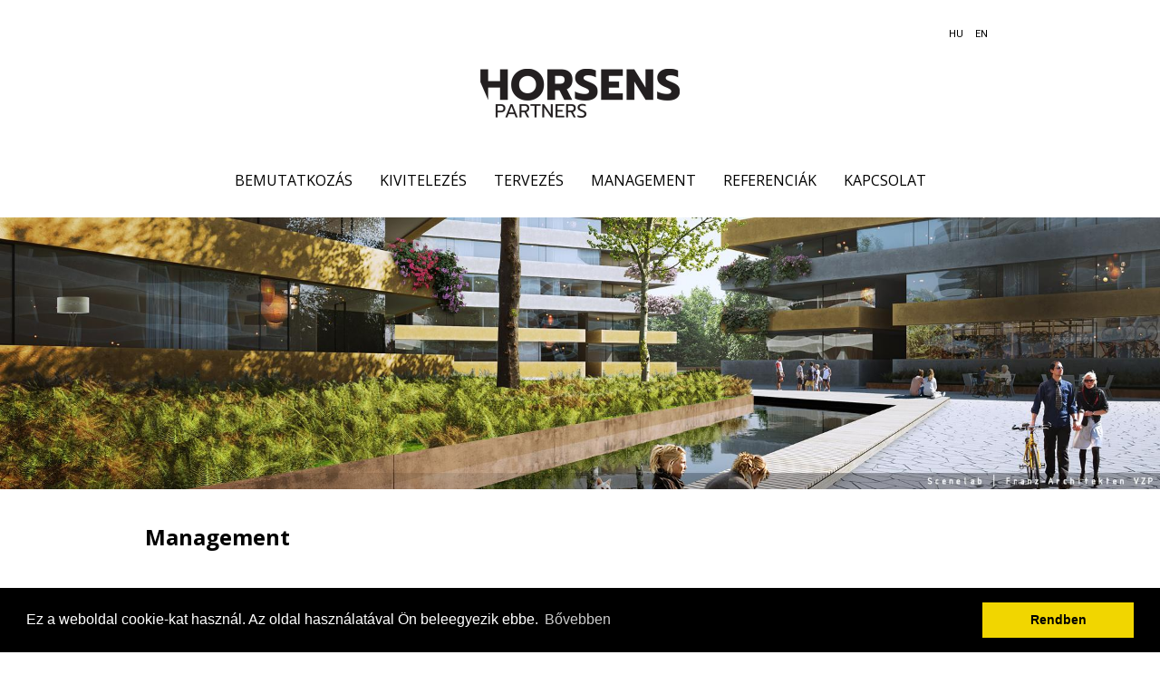

--- FILE ---
content_type: text/html; charset=utf-8
request_url: https://horsenspartners.com/page/management
body_size: 7674
content:
<!DOCTYPE html>
<!--[if lt IE 7]>
<html class="no-js lt-ie9 lt-ie8 lt-ie7" lang="hu"> <![endif]-->
<!--[if IE 7]>
<html class="no-js lt-ie9 lt-ie8" lang="hu"> <![endif]-->
<!--[if IE 8]>
<html class="no-js lt-ie9" lang="hu"> <![endif]-->
<!--[if gt IE 8]><!-->
<html class="no-js" lang="hu"> <!--<![endif]-->
<head>
			<title>MANAGEMENT</title>
	<meta name="description" content="MANAGEMENT">
		<meta charset="utf-8">	<meta http-equiv="X-UA-Compatible" content="IE=edge,chrome=1">		<meta name="Revisit-after" content="1 weeks">	<meta name="Copyright" content="2026 Copyright 2014">	<meta name="Language" content="hu">	<meta name="Robots" content="all">	<meta name="Googlebot" content="all">		<meta property="og:title" content="Horsens Partners HUN" />		<meta property="og:image" content="" />	<meta name="DC.title" content="Horsens Partners HUN" />			<meta name="viewport" content="width=device-width">	
	<!-- custom fonts -->
	<!--<link rel="stylesheet" href="/includes/fonts/font.css">-->

	<link rel="stylesheet" href="/css/animate.css">
	<link rel="stylesheet" href="/css/normalize.css">
	<link rel="stylesheet" href="/css/main.css">
	<link rel="stylesheet" href="/css/custom.css">
	<link rel="stylesheet" href="/css/icomoon.css">

	<link rel="stylesheet" href="/css/simple-line-icons.css">



	<!--<link rel="stylesheet" href="/styles/7.css">-->

	<link rel="stylesheet" href="/templates/Design007/style.php?time=1768759646">

	<script src="/js/vendor/modernizr-2.6.2.min.js"></script>

	<script src="/js/vendor/jquery-1.8.3.min.js"></script>
	<script src="/js/plugins.js"></script>
	<script src="/js/main.js"></script>

	<script src="/js/addformat.js"></script>

	<script src="/js/jquery.touchwipe.min.js"></script>
	<script src="/js/jquery.scrollTo.js"></script>


	<script src="/lib/flexslider/jquery.easing.js"></script>
	<script src="/lib/flexslider/jquery.mousewheel.js"></script>


	<script src="/lib/jquery-ui/js/jquery-ui-1.10.3.custom.js"></script>
	<link rel="stylesheet" href="/lib/jquery-ui/css/smoothness/jquery-ui-1.10.4.custom.css">

	<script src="/js/vendor/jquery-ui-timepicker-addon.js"></script>
	<script src="/js/vendor/parallax.min.js"></script>
	<script src="/js/vendor/jquery.stellar.min.js"></script>
	<script src="/js/wow.min.js"></script>

	<script src="/lib/flexslider/jquery.flexslider.js"></script>
	<link rel="stylesheet" href="/lib/flexslider/flexslider.css">

	<script src="/lib/sGallery/plugins.js"></script>
	<script src="/lib/sGallery/scripts.js"></script>

	<link rel="stylesheet" href="/css/cocoen.min.css">
	<script src="/js/cocoen.min.js"></script>
	<script src="/js/cocoen-jquery.min.js"></script>
	
	<script src="https://www.google.com/recaptcha/api.js" async defer></script>

	<link href="https://siteice.com/uploads/users_favicon_m/horsenspartners-favicon2-1.png" rel="shortcut icon" type="image/x-icon" />
	<script src="/lib/xGalleryBase/xGalleryBase.js"></script>
	<link rel="stylesheet" href="/lib/xGalleryBase/xGalleryBase.css">

	<script src="/lib/xGalleryBrowse/xGalleryBrowse.js"></script>
	<link rel="stylesheet" href="/lib/xGalleryBrowse/xGalleryBrowse.css">

	<script src="/js/autoNumeric-1.7.5.js" type="text/javascript"></script>

	<link rel="stylesheet" href="/lib/sGallery/styles.css">
	<!--
	<link href='https://fonts.googleapis.com/css?family=Open+Sans:400,300,300italic,400italic,600,600italic,700,700italic,800,800italic' rel='stylesheet' type='text/css'>
	-->
	<link
		href='https://fonts.googleapis.com/css?family=Open+Sans:300,300italic,400,400italic,600,600italic,700,700italic,800,800italic'
		rel='stylesheet' type='text/css'>

	<link
		href='https://fonts.googleapis.com/css?family=Playfair+Display+SC:400,400italic,700,700italic,900,900italic&subset=latin,latin-ext,cyrillic'
		rel='stylesheet' type='text/css'>


	<link
		href='https://fonts.googleapis.com/css?family=Roboto:400,100,100italic,300,300italic,400italic,500,500italic,700,700italic,900,900italic&subset=latin,cyrillic-ext,latin-ext,cyrillic,greek-ext,greek,vietnamese'
		rel='stylesheet' type='text/css'>

	<link href='https://fonts.googleapis.com/css?family=Yanone+Kaffeesatz:400,200,700,300&subset=latin,latin-ext'
		  rel='stylesheet' type='text/css'>

	<link href='https://fonts.googleapis.com/css?family=Ubuntu+Condensed&subset=latin,latin-ext' rel='stylesheet'
		  type='text/css'>

	<link href='https://fonts.googleapis.com/css?family=Bree+Serif&subset=latin,latin-ext' rel='stylesheet'
		  type='text/css'>

	<link href='https://fonts.googleapis.com/css?family=Lobster+Two:400,400italic,700,700italic' rel='stylesheet'
		  type='text/css'>

	<link href='https://fonts.googleapis.com/css?family=Lora:400,400italic,700,700italic&subset=latin,latin-ext,cyrillic'
		  rel='stylesheet' type='text/css'>

	<link href='https://fonts.googleapis.com/css?family=Oswald:400,300,700&subset=latin,latin-ext' rel='stylesheet'
		  type='text/css'>

	<link href='https://fonts.googleapis.com/css?family=Oxygen:400,300,700&subset=latin,latin-ext' rel='stylesheet'
		  type='text/css'>

	<link href='https://fonts.googleapis.com/css?family=PT+Sans:400,400italic,700,700italic&subset=latin,latin-ext'
		  rel='stylesheet' type='text/css'>

	<link
		href='https://fonts.googleapis.com/css?family=Source+Sans+Pro:400,200,200italic,300italic,300,400italic,600,600italic,700,700italic,900,900italic&subset=latin,latin-ext'
		rel='stylesheet' type='text/css'>

	<script>

		var LANG = 'hu';

		$(window).load(function () {
			// executes when complete page is fully loaded, including all frames, objects and images
			if ($('#cw').width() > 640) setHeightsEqual('#kontakt', '#content')
		});

		$(document).ready(function () {

			// JQUERY
			
		});

		/*
		if (navigator.userAgent.match(/iPhone/i) || navigator.userAgent.match(/iPad/i)) {
			var viewportmeta = document.querySelector('meta[name="viewport"]');
			if (viewportmeta) {
				viewportmeta.content = 'width=device-width, minimum-scale=1.0, maximum-scale=1.0';
				document.body.addEventListener('gesturestart', function () {
					viewportmeta.content = 'width=device-width, minimum-scale=0.25, maximum-scale=1.6';
				}, false);
			}
		}
		*/
	</script>

	<link href="https://vjs.zencdn.net/c/video-js.css" rel="stylesheet">
	<script src="https://vjs.zencdn.net/c/video.js"></script>

	<!--<script type="text/javascript" src="https://maps.googleapis.com/maps/api/js?sensor=false&amp;libraries=places"></script>-->
	<script type="text/javascript" src="https://maps.googleapis.com/maps/api/js?key=AIzaSyD4-f5BjXj9aVGLFOpQQGBLWsJL4D9X9WE&libraries=places"></script>
	<script type="text/javascript" src="/js/infobox.js"></script>
	
	<style type="text/css">
		.ws_item_price {
			color: #000000;
		}

		.ws_item_price:hover {
			color: #6a6a6a;
		}

		.ws_item .button {
			background-color: #000000;
		}

		.ws_item .button:hover {
			background-color: #6a6a6a;
		}

		.ws_item_price {
			color: #000000;
		}

		.ws_item_price:hover {
			color: #6a6a6a;
		}

		.ws_item_right .button {
			background-color: #000000;
		}

		.ws_item_right .button:hover {
			background-color: #6a6a6a;
		}

			</style>


	
		
	
	
	
	
		
	
	
	
	
	
	
	  <link href="/lib/fontawesome/css/all.css" rel="stylesheet"> <!--load all styles -->

	<link rel="stylesheet" media="print" src="/css/print.css"/>

	</head>
<body >







<div id="fb-root"></div>
<script>(function (d, s, id) {
		var js, fjs = d.getElementsByTagName(s)[0];
		if (d.getElementById(id)) return;
		js = d.createElement(s);
		js.id = id;
		js.src = "//connect.facebook.net/hu_HU/sdk.js#xfbml=1&version=v2.5";
		fjs.parentNode.insertBefore(js, fjs);
	}(document, 'script', 'facebook-jssdk'));</script>




<!-- Add your site or application content here -->
<div id="bg-pattern">
	<div id="wrapper">

		<div id="lang_mob">
	<a href="http://horsenspartners.com">HU</a>&nbsp;<a href="http://en.horsenspartners.com">EN</a>	</div>
	
	<header>
	
		<div id="header-web">
			<div id="logo"><a href="/"><img src="https://siteice.com/uploads/users_logo_m/horsenspartners-logo2-web-pc2.png" alt="Horsens Partners HUN"></a></div>
			<div id="langs"><a href="http://horsenspartners.com">HU</a>&nbsp;<a href="http://en.horsenspartners.com">EN</a></div>
			<div id="nav-web">
				<ul><li><a href="/page/bemutatkozas"  onmouseover="showSubmenu('web3603')" onmouseout="hideSubmenu('web3603')" id="mainmenu3603">BEMUTATKOZÁS</a></li><li><a href="/page/kivitelezes"  onmouseover="showSubmenu('web3604')" onmouseout="hideSubmenu('web3604')" id="mainmenu3604">KIVITELEZÉS</a></li><li><a href="/page/tervezes"  onmouseover="showSubmenu('web3605')" onmouseout="hideSubmenu('web3605')" id="mainmenu3605">TERVEZÉS</a></li><li><a href="/page/management"  onmouseover="showSubmenu('web4110')" onmouseout="hideSubmenu('web4110')" id="mainmenu4110">MANAGEMENT</a></li><li><a href="/page/referenciak"  onmouseover="showSubmenu('web3606')" onmouseout="hideSubmenu('web3606')" id="mainmenu3606">REFERENCIÁK</a></li><li><a href="/page/kapcsolat"  onmouseover="showSubmenu('web3607')" onmouseout="hideSubmenu('web3607')" id="mainmenu3607">KAPCSOLAT</a></li></ul>
			</div>
			
		</div>
		
		<div id="header-mob">
			
											<div id="moblogo"><a href="/"><img src="https://siteice.com/uploads/users_logo_m/horsenspartners-logo2-web-mob.png" alt="Horsens Partners HUN"></a></div>
										<div id="mobhline"><img src="/grf/menu.png" alt="mobilemenu"  onclick="mobileMenuOpen()"></div>
			
			
		</div>
		
		<!-- MOBILE MENU -->
		<div id="nav-mob"><ul style="display: none" id="menus"><li><a href="/page/bemutatkozas"  id="mainmenu3603">BEMUTATKOZÁS</a></li><li><a href="/page/kivitelezes"  id="mainmenu3604">KIVITELEZÉS</a></li><li><a href="/page/tervezes"  id="mainmenu3605">TERVEZÉS</a></li><li><a href="/page/management"  id="mainmenu4110">MANAGEMENT</a></li><li><a href="/page/referenciak"  id="mainmenu3606">REFERENCIÁK</a></li><li><a href="/page/kapcsolat"  id="mainmenu3607">KAPCSOLAT</a></li></ul><div class="clear"></div></div>		
	
	</header>
	<div class="clear"></div>
		<div id="headerimage-web" class="shadow"><div id="headerimage-web-container" class="shadow"><div class="headerdiv-web" id="h1" ><img src="https://siteice.com/uploads/users_header_crop/bemutatkozas-kep-pc-v2.jpg" alt="bemutatkozas-kep-pc-v2.jpg"></div><div class="headerdiv-web" id="h2"  style="display: none"><img src="https://siteice.com/uploads/users_header_crop/szakipari-kivitelezes-pc-v2.jpg" alt="szakipari-kivitelezes-pc-v2.jpg"></div><div class="headerdiv-web" id="h3"  style="display: none"><img src="https://siteice.com/uploads/users_header_crop/project-management-pc-v2.jpg" alt="project-management-pc-v2.jpg"></div><div class="headerdiv-web" id="h4"  style="display: none"><img src="https://siteice.com/uploads/users_header_crop/referenciak-pc-v2.jpg" alt="referenciak-pc-v2.jpg"></div><div class="headerdiv-web" id="h5"  style="display: none"><img src="https://siteice.com/uploads/users_header_crop/epiteszeti-tervezes-pc-v2.jpg" alt="epiteszeti-tervezes-pc-v2.jpg"></div></div></div><div class="clear"></div>	<div id="headerimage-mob-container"><div id="headerimage-mob" class="shadow"><div class="headerdiv-mob" id="hm1" ><img src="https://siteice.com/uploads/users_header_crop/bemutatkozas-kep-mob-v2.jpg" alt="bemutatkozas-kep-mob-v2.jpg"></div><div class="headerdiv-mob" id="hm2"  style="display: none"><img src="https://siteice.com/uploads/users_header_crop/szakipari-kivitelezes-mob-v2.jpg" alt="szakipari-kivitelezes-mob-v2.jpg"></div><div class="headerdiv-mob" id="hm3"  style="display: none"><img src="https://siteice.com/uploads/users_header_crop/project-management-mob-v2.jpg" alt="project-management-mob-v2.jpg"></div><div class="headerdiv-mob" id="hm4"  style="display: none"><img src="https://siteice.com/uploads/users_header_crop/referenciak-mob-v2.jpg" alt="referenciak-mob-v2.jpg"></div><div class="headerdiv-mob" id="hm5"  style="display: none"><img src="https://siteice.com/uploads/users_header_crop/epiteszeti-tervezes-mob-v2.jpg" alt="epiteszeti-tervezes-mob-v2.jpg"></div></div></div><div class="clear"></div>		<div class="clear"></div>
	
	<div id="cw">

		
		
		

		<div id="content"><div id="headerimage-tab" class="shadow"><div id="headerimage-tab-container" class="shadow"><div class="headerdiv-tab" id="ht1" ><img src="https://siteice.com/uploads/users_header_crop/bemutatkozas-kep-pc-v2.jpg" alt="bemutatkozas-kep-pc-v2.jpg"></div><div class="headerdiv-tab" id="ht2"  style="display: none"><img src="https://siteice.com/uploads/users_header_crop/szakipari-kivitelezes-pc-v2.jpg" alt="szakipari-kivitelezes-pc-v2.jpg"></div><div class="headerdiv-tab" id="ht3"  style="display: none"><img src="https://siteice.com/uploads/users_header_crop/project-management-pc-v2.jpg" alt="project-management-pc-v2.jpg"></div><div class="headerdiv-tab" id="ht4"  style="display: none"><img src="https://siteice.com/uploads/users_header_crop/referenciak-pc-v2.jpg" alt="referenciak-pc-v2.jpg"></div><div class="headerdiv-tab" id="ht5"  style="display: none"><img src="https://siteice.com/uploads/users_header_crop/epiteszeti-tervezes-pc-v2.jpg" alt="epiteszeti-tervezes-pc-v2.jpg"></div></div></div><div class="clear"></div><div id="content_web"><div id="content_web">
<h1 style="text-align: justify;"><strong>Management&nbsp;</strong></h1>
<table border="0">
<tbody>
<tr>
<td style="width: 70%;">
<h2><strong>Botos B&aacute;lint, MRICS, CFA</strong></h2>
<p>A Budapesti Műszaki &eacute;s Gazdas&aacute;gtudom&aacute;nyi Egyetemen szerezte diplom&aacute;j&aacute;t (MSc k&ouml;zgazd&aacute;sz, 2003/08), majd p&eacute;nz&uuml;gyi tanulm&aacute;nyait a CFA Int&eacute;zet keretein bel&uuml;l folytatta (CFA Charter, 2012), illetve menedzsment tanulm&aacute;nyait a Harvard Business Schoolon v&eacute;gezte (PLD, 2021/22).</p>
<p>Egyetemi &eacute;veit k&ouml;vetően lak&oacute;ingatlanok fejleszt&eacute;s&eacute;vel foglalkozott, 2009-2013 k&ouml;z&ouml;tt portfoli&oacute; menedzserk&eacute;nt tev&eacute;kenykedett, 2014-2016 k&ouml;z&ouml;tt a Tippin Corporation befektet&eacute;si vezetője, valamint 2015-2019 k&ouml;z&ouml;tt a KKM ingatlanokkal kapcsolatos k&uuml;lsős tan&aacute;csad&oacute;ja volt.</p>
<p>2011-ben megalap&iacute;totta a Rigg Vagyonkezelő Zrt.-t, illetve t&aacute;rsalap&iacute;t&oacute;k&eacute;nt a 2014-ben a Forestay Groupot, melynek ma is &uuml;gyvezető partnere.</p>
</td>
<td style="width: 3%;">&nbsp;&nbsp;</td>
<td style="width: 30%;" valign="middle">
<p style="text-align: center;"><img src="https://siteice.com/uploads/users_images_m/botos-balint-forestay-2.jpg" alt="Botos-B&aacute;lint-Forestay.jpg" width="70%" /></p>
</td>
</tr>
<tr>
<td style="width: 70%;">&nbsp;</td>
<td style="width: 3%;">&nbsp;</td>
<td style="width: 30%;" valign="top">&nbsp;</td>
</tr>
<tr>
<td>
<h2><strong>N&eacute;meth P&eacute;ter, MRICS, MBA</strong></h2>
<p style="text-align: justify;">A Budapesti Műszaki &eacute;s Gazdas&aacute;gtudom&aacute;nyi Egyetemen v&eacute;gzett okleveles &eacute;p&iacute;t&eacute;szm&eacute;rn&ouml;kk&eacute;nt, &ouml;szt&ouml;nd&iacute;jjal D&aacute;ni&aacute;ban &eacute;s P&aacute;rizsban tanult. K&eacute;sőbb a K&ouml;z&eacute;p-Eur&oacute;pai Egyetemen, illetve &ouml;szt&ouml;nd&iacute;jjal az atlantai Emory University Business School posztgradu&aacute;lis k&eacute;pz&eacute;s&eacute;n szerezte meg MBA diplom&aacute;j&aacute;t.</p>
<p style="text-align: justify;">2005-t&ocirc;l a Siemens Real Estate portfoli&oacute;menedzsere volt M&uuml;nchenben, majd 2007-t&ocirc;l a Tippin Corporation fejleszt&eacute;si vezetője, ahol a magyar, n&eacute;met &eacute;s gr&uacute;ziai projekteket ir&aacute;ny&iacute;tja.</p>
<p style="text-align: justify;">Sz&aacute;mos sikeres ingatlanfejleszt&eacute;si projekt felelős vezetője, t&ouml;bbek k&ouml;z&ouml;tt a Dean&rsquo;s College Hotel, a főv&aacute;ros első nagyl&eacute;pt&eacute;kű, 418 szob&aacute;s, priv&aacute;t di&aacute;khotel megval&oacute;s&iacute;t&aacute;s&aacute;t menedzselte. A Horsens Partners &eacute;s a Forestay Group c&eacute;geinek t&aacute;rsalap&iacute;t&oacute;ja, &uuml;gyvezetője, a Rigg Vagyonkezelő Zrt. igazgat&oacute;s&aacute;gi tagja, a Forestay Alapkezelő befektet&eacute;si igazgat&oacute;ja.</p>
<p style="text-align: justify;">Teljes k&ouml;rű &eacute;p&iacute;t&eacute;sz tervezői jogosults&aacute;ggal, ingatlank&ouml;zvet&iacute;tői &eacute;s &eacute;rt&eacute;kbecslői, valamint p&eacute;nz&uuml;gyi szolg&aacute;ltat&aacute;s k&ouml;zvet&iacute;tői jogosults&aacute;ggal, RICS tags&aacute;ggal rendelkezik.</p>
</td>
<td>&nbsp;</td>
<td valign="middle">
<p style="text-align: center;"><img src="https://siteice.com/uploads/users_images_m/nemet-peter-forestay-2.jpg" alt="N&eacute;met-P&eacute;ter-Forestay.jpg" width="70%" /></p>
</td>
</tr>
</tbody>
</table>
<p style="text-align: justify;">&nbsp;</p>
<p style="text-align: justify;"><span style="color: #575757;">&nbsp;</span></p>
<p style="margin-right: 0cm; margin-left: 0cm; font-size: 12pt; font-family: 'Times New Roman',serif; color: black; font-style: normal; font-variant-ligatures: normal; font-variant-caps: normal; font-weight: normal; letter-spacing: normal; text-align: justify; text-indent: 0px; text-transform: none; white-space: normal; word-spacing: 0px; -webkit-text-stroke-width: 0px; background-color: #ffffff;">&nbsp;</p>
</div></div><div id="content_mob"><div id="">
<h1 style="text-align: justify;"><strong>Management&nbsp;</strong></h1>
<table border="0">
<tbody>
<tr>
<td style="width: 70%;">
<h2><strong>Botos B&aacute;lint, MRICS, CFA</strong></h2>
<p>A Budapesti Műszaki &eacute;s Gazdas&aacute;gtudom&aacute;nyi Egyetemen szerezte diplom&aacute;j&aacute;t (MSc k&ouml;zgazd&aacute;sz, 2003/08), majd p&eacute;nz&uuml;gyi tanulm&aacute;nyait a CFA Int&eacute;zet keretein bel&uuml;l folytatta (CFA Charter, 2012), illetve menedzsment tanulm&aacute;nyait a Harvard Business Schoolon v&eacute;gezte (PLD, 2021/22).</p>
<p>Egyetemi &eacute;veit k&ouml;vetően lak&oacute;ingatlanok fejleszt&eacute;s&eacute;vel foglalkozott, 2009-2013 k&ouml;z&ouml;tt portfoli&oacute; menedzserk&eacute;nt tev&eacute;kenykedett, 2014-2016 k&ouml;z&ouml;tt a Tippin Corporation befektet&eacute;si vezetője, valamint 2015-2019 k&ouml;z&ouml;tt a KKM ingatlanokkal kapcsolatos k&uuml;lsős tan&aacute;csad&oacute;ja volt.</p>
<p>2011-ben megalap&iacute;totta a Rigg Vagyonkezelő Zrt.-t, illetve t&aacute;rsalap&iacute;t&oacute;k&eacute;nt a 2014-ben a Forestay Groupot, melynek ma is &uuml;gyvezető partnere.</p>
</td>
<td style="width: 3%;">&nbsp;&nbsp;</td>
<td style="width: 30%;" valign="middle">
<p style="text-align: center;"><img src="https://siteice.com/uploads/users_images_m/botos-balint-forestay-2.jpg" alt="Botos-B&aacute;lint-Forestay.jpg" width="70%" /></p>
</td>
</tr>
<tr>
<td style="width: 70%;">&nbsp;</td>
<td style="width: 3%;">&nbsp;</td>
<td style="width: 30%;" valign="top">&nbsp;</td>
</tr>
<tr>
<td>
<h2><strong>N&eacute;meth P&eacute;ter, MRICS, MBA</strong></h2>
<p style="text-align: justify;">A Budapesti Műszaki &eacute;s Gazdas&aacute;gtudom&aacute;nyi Egyetemen v&eacute;gzett okleveles &eacute;p&iacute;t&eacute;szm&eacute;rn&ouml;kk&eacute;nt, &ouml;szt&ouml;nd&iacute;jjal D&aacute;ni&aacute;ban &eacute;s P&aacute;rizsban tanult. K&eacute;sőbb a K&ouml;z&eacute;p-Eur&oacute;pai Egyetemen, illetve &ouml;szt&ouml;nd&iacute;jjal az atlantai Emory University Business School posztgradu&aacute;lis k&eacute;pz&eacute;s&eacute;n szerezte meg MBA diplom&aacute;j&aacute;t.</p>
<p style="text-align: justify;">2005-t&ocirc;l a Siemens Real Estate portfoli&oacute;menedzsere volt M&uuml;nchenben, majd 2007-t&ocirc;l a Tippin Corporation fejleszt&eacute;si vezetője, ahol a magyar, n&eacute;met &eacute;s gr&uacute;ziai projekteket ir&aacute;ny&iacute;tja.</p>
<p style="text-align: justify;">Sz&aacute;mos sikeres ingatlanfejleszt&eacute;si projekt felelős vezetője, t&ouml;bbek k&ouml;z&ouml;tt a Dean&rsquo;s College Hotel, a főv&aacute;ros első nagyl&eacute;pt&eacute;kű, 418 szob&aacute;s, priv&aacute;t di&aacute;khotel megval&oacute;s&iacute;t&aacute;s&aacute;t menedzselte. A Horsens Partners &eacute;s a Forestay Group c&eacute;geinek t&aacute;rsalap&iacute;t&oacute;ja, &uuml;gyvezetője, a Rigg Vagyonkezelő Zrt. igazgat&oacute;s&aacute;gi tagja, a Forestay Alapkezelő befektet&eacute;si igazgat&oacute;ja.</p>
<p style="text-align: justify;">Teljes k&ouml;rű &eacute;p&iacute;t&eacute;sz tervezői jogosults&aacute;ggal, ingatlank&ouml;zvet&iacute;tői &eacute;s &eacute;rt&eacute;kbecslői, valamint p&eacute;nz&uuml;gyi szolg&aacute;ltat&aacute;s k&ouml;zvet&iacute;tői jogosults&aacute;ggal, RICS tags&aacute;ggal rendelkezik.</p>
</td>
<td>&nbsp;</td>
<td valign="middle">
<p style="text-align: center;"><img src="https://siteice.com/uploads/users_images_m/nemet-peter-forestay-2.jpg" alt="N&eacute;met-P&eacute;ter-Forestay.jpg" width="70%" /></p>
</td>
</tr>
</tbody>
</table>
<p style="text-align: justify;">&nbsp;</p>
<p style="text-align: justify;"><span style="color: #575757;">&nbsp;</span></p>
<p style="margin-right: 0cm; margin-left: 0cm; font-size: 12pt; font-family: 'Times New Roman',serif; color: black; font-style: normal; font-variant-ligatures: normal; font-variant-caps: normal; font-weight: normal; letter-spacing: normal; text-align: justify; text-indent: 0px; text-transform: none; white-space: normal; word-spacing: 0px; -webkit-text-stroke-width: 0px; background-color: #ffffff;">&nbsp;</p>
</div></div><div class="clear"></div></div>
		<div class="clear"></div>

		
		<div id="mob-social"><hr><a href="https://www.linkedin.com/company/horsens-partners" target="_blank"><img src="/grf/social/linkedin.png" width="35" alt="linkedin"></a><a href="mailto:nemeth[kukac]horsenspartners[pont]com" class="emailimg"><img src="/grf/social/email.png" width="35" alt="email" ></a></div>
		<div class="clear"></div>
		
		<div id="mob-footer">Horsens Partners Kft. © 2022<br>
		<div id="mob-footer-sub"><a href="http://siteice.com" target="_blank">This website is created by Siteice.com</a></div>
		</div>
		
	</div>
	<div class="clear"></div>
	
	<div id="footer_content"></div>
	<div id="footer_content_mobile"></div>
	<div class="clear"></div>
	
	<div id="footersep"></div>
	
	<footer>Horsens Partners Kft. © 2022 <div id="footer-ice"><a href="https://siteice.com" target="_blank">This website is created by Siteice.com</a></div>		<div id="footer-social"><a href="javascript:;" onclick="showSearch('Keresés')"><img src="/grf/social/search.png" alt="Keresés"></a><a href="https://www.linkedin.com/company/horsens-partners" target="_blank"><img src="/grf/social/linkedin.png" width="35" alt="linkedin"></a><a href="mailto:nemeth[kukac]horsenspartners[pont]com" class="emailimg"><img src="/grf/social/email.png" width="35" alt="email" ></a></div>	
	</footer>
	
</div>
<div class="scrollup"></div>
<script>
function showSubmenuMobile(m) {
	if ($('#'+m).is(":visible")) {
		$('#'+m).hide(100)
	} else {
		$('#'+m).show(200)
	}
}

function showSubmenu(m) {
	
	mm = m.replace("web", "");
	
	console.log(mm)
	
	$('#'+m).show()
	
	console.log( 'L ' + $('#'+m).offset().left )
	console.log( 'R ' + ($('#'+m).offset().left + $('#'+m).width() ) )
	
	if ( $('#'+m).offset().left < 0) {
		$('#'+m).css('left', 0)
	}
	
	if ( ($('#'+m).offset().left + $('#'+m).width()) > $(window).width()) {
		$('#'+m).css('left', 0 - $('#'+m).width() + $('#mainmenu'+mm).parent().width() )
	}
}

function hideSubmenu(m) {
	$('#'+m).hide()
}

function mobileMenuOpen() {
	if ($('#menus').is(":visible")) {
		$('#menuopen').show()
		$('#menus').hide(200)
	} else {
		$('#menuopen').hide()
		$('#menus').show(500)
	}
}



var oldsize;

$(document).ready( function() {
	$('.scrollup').click(function(){
		$("html, body").animate({ scrollTop: 0 }, 600);
		return false;
	});

	oldsize = $("body").width()
	
	sizeHeaders()
	
	//$('#headerimage-web').css('top', 240 + $('#webshop-container').height() + 'px');
});
$(window).resize(function() {
	if(oldsize != $("body").width()) {
		//alert('')
		document.location.reload(true);
	}
	sizeHeaders()
	console.log('ressize')
});
$(window).scroll(function(){
	if ($(this).scrollTop() > 100) {
		$('.scrollup').fadeIn();
	} else {
		$('.scrollup').fadeOut();
	}
}); 

function sizeHeaders() {
	
	
	console.log($(window).width())
	
	if ($(window).width() >= 800) {
		
		//$('.headerdiv-web').css('left', '0px')
			
		$('#headerdiv-web').css('width', $(window).width() + 'px')
		$('#headerdiv-web-container').css('width', $(window).width() + 'px')
		$('#headerdiv-web img').css('width', $(window).width() + 'px')
		
		
		height = Math.round(($(window).width() / 1920) * 450)
		
		console.log('NWEH: ' + height)
		
		$('.headerdiv-web').css('height', height + 'px')
		$('#headerdiv-web').css('height', height + 'px')
		$('#headerdiv-web-container').css('height', height + 'px')
		$('#headerimage-web-container').css('height', height + 'px')
		$('#headerimage-web').css('height', height + 'px')
		$('#headerdiv-web img').css('height', height + 'px')
		
		$('#content').css('padding-top', (height+20) +'px')
				
	} else if ($(window).width() > 640) {

		//$('.headerdiv-web').css('left', '0px')
		
		$('#headerdiv-web').css('width', $(window).width() + 'px')
		$('#headerdiv-web-container').css('width', $(window).width() + 'px')
		$('#headerdiv-web img').css('width', $(window).width() + 'px')
		
		
		height = Math.round(($(window).width() / 1920) * 450)
		
		console.log('NH: ' + height)
		
		$('.headerdiv-web').css('height', height + 'px')
		$('#headerdiv-web').css('height', height + 'px')
		$('#headerdiv-web-container').css('height', height + 'px')
		$('#headerdiv-web img').css('height', height + 'px')
		
		$('#content').css('padding-top', (height+50) +'px')
		
	} 
	
	if ( $('#headerimage-web').height() < 1 ) {
		$('#content').css('padding-top', 0+'px')
	}
	
}


var webmax = 6;
var mobmax = 6;

var timer;
var mobtimer;

$(document).ready( function() {

	if (webmax>2) {
				
		timer = setTimeout("nextSlide(1,2)", 3000);
		
	}
	
	if (mobmax>2) {
	
			
				
		mobtimer = setTimeout("nextSlideMob(1,2)", 0);
		
			}
	
	sizeHeader()
		
});



$(window).load( function() {
	sizeHeader()
});

$(window).resize(function() {
	sizeHeader()
	
	if(oldsize != $("body").width()) {
		location.reload()
	}
});

$(window).scroll(function() {
	//sizeHeader()
});

var ret;
function sizeHeader() {
	if ($(document).width()<=640) {
		
		h = ($(document).width()/640) * 310 + 2
		
		for (i=1;i<=mobmax;i++) {
			$('#hm'+i+" img").css("height",h+"px");
			$('#hm'+i+" img").css("width",$(document).width()+"px");
		}
	
		var h = 0;

		$(".headerdiv-mob img").each(function() {	
			th = $(this).height()
			
			if (th>0) { h = th }
		});
		
		if (h<1) {
			clearTimeout(ret)
			ret = setTimeout(sizeHeader,150)
		} else {
			$('#headerimage-mob').height(h)
		}
	
	} else {
		//console.log('nosize')
	}
}

function nextSlide(current, next) {
	clearTimeout(timer)
	
			
		/* FADE EFFECT */
		var slide = '#h'+current
		var slidenew = '#h'+next
		$(slide).fadeOut(1500)				
		$(slidenew).fadeIn(1500)

		var slide = '#ht'+current
		var slidenew = '#ht'+next
		$(slide).fadeOut(1500)				
		$(slidenew).fadeIn(1500)	

		newnext = next+1
		if (newnext>=webmax) newnext = 1
		
		timer = setTimeout("nextSlide("+next+","+newnext+")", 3000);
	
		
	
}

function nextSlideMob(current, next) {
	clearTimeout(mobtimer)
	
			
		/* FADE EFFECT */
		var slide = '#hm'+current
		var slidenew = '#hm'+next
		$(slide).fadeOut(1500)				
		$(slidenew).fadeIn(1500)

		newnext = next+1
		if (newnext>=mobmax) newnext = 1
		
		mobtimer = setTimeout("nextSlideMob("+next+","+newnext+")", 3000);
		
	}
</script></div>

<script>
  (function(i,s,o,g,r,a,m){i['GoogleAnalyticsObject']=r;i[r]=i[r]||function(){
  (i[r].q=i[r].q||[]).push(arguments)},i[r].l=1*new Date();a=s.createElement(o),
  m=s.getElementsByTagName(o)[0];a.async=1;a.src=g;m.parentNode.insertBefore(a,m)
  })(window,document,'script','//www.google-analytics.com/analytics.js','ga');

  ga('create', 'UA-75646848-1', 'auto');
ga('set', 'anonymizeIp', true);  
ga('send', 'pageview');

</script><link rel="stylesheet" type="text/css" href="//cdnjs.cloudflare.com/ajax/libs/cookieconsent2/3.0.3/cookieconsent.min.css" />
<script src="//cdnjs.cloudflare.com/ajax/libs/cookieconsent2/3.0.3/cookieconsent.min.js"></script>
<script>
window.addEventListener("load", function(){
window.cookieconsent.initialise({
  "palette": {
    "popup": {
      "background": "#000"
    },
    "button": {
      "background": "#f1d600"
    }
  },
  "content": {
    "message": "Ez a weboldal cookie-kat használ. Az oldal használatával Ön beleegyezik ebbe.",
    "dismiss": "Rendben",
    "link": "Bővebben",
    "href": "/cookie-policy"
  }
})});
</script><script>
	$(document).ready(function () {
		$('input.onlynumeric').autoNumeric({
			aNeg: '-',
			aPad: false,
			wEmpty: 'empty',
			vMin: -99999999999,
			vMax: 99999999999,
			aSep: '.',
			aDec: ','
		});

		//email spam protection - Example Markup: <span class="email">name[kukac]domain[pont]com</span>
		$('.email').each(function () {
			var $email = $(this);
			var address = $email.text()
				.replace(/\s*\[kukac\]\s*/, '@')
				.replace(/\s*\[pont\]\s*/g, '.');
			$email.html('<a href="mailto:' + address + '">' + address + '</a>');
		});
		$('.emailimg').each(function () {
			var $email = $(this);
			var address = $email.attr('href')
				.replace(/\s*\[kukac\]\s*/, '@')
				.replace(/\s*\[pont\]\s*/g, '.');

			var html = $email.html()

			$email.html('<a href="' + address + '">' + html + '</a>');
		});
		var idfx;
		$('.idf_images').each(function () {
			idfx = $(this).width();
			//$(this).css('height', $(this).width() + 'px');
		});
		$('.idf_img').each(function () {
			$(this).load(function () {
/*
				console.log('IMLOADED');
				if ($(this).width() >= $(this).height()) {
					$(this).css('height', idfx + 'px');
					$(this).css('width', 'auto');
					$(this).css('margin-left', '-' + (($(this).width() - idfx) / 2) + 'px');
				} else {
					$(this).css('width', idfx + 'px');
					$(this).css('height', 'auto');
					$(this).css('margin-top', '-' + (($(this).height() - idfx) / 2) + 'px');
				}
				$(this).fadeTo("slow", 1.0);

*/
			});
		});


		$('.dateInput').each(function () {

			console.log(this)

			dateFormat = 'yy-mm-dd';

			$(this).datepicker({
				changeMonth: true,
				changeYear: true,
				dateFormat: dateFormat
			});

			if (LANG == 'hu') {
				localizeUIDateInput(LANG)
			}

		});


		$('.dateTimeInput').each(function () {

			$(this).datetimepicker({
				controlType: 'select',
				timeFormat: 'HH:mm:ss',
				dateFormat: 'yy-mm-dd',
				showSecond: false

			});

			if (LANG == 'hu') {
				localizeUIDateTimeInput(LANG)
			}

		});

		sizeBgPattern();

			$( '.tooltip' ).tooltip();

	});

	$(window).load(function () {
		sizeBgPattern();
		if ($(document).width()>=640) {
			sizeGalleryContainers();
		}
		sizeIdfImages();
		sizeIdf4Images();
		sizeIdf5Images();
		new WOW().init();

	});

	$(document).ready(function () {
		sizeBgPattern();
		if ($(document).width()>=640) {
			sizeGalleryContainers();
		}
		sizeIdfImages();
		sizeIdf4Images();
		//sizeIdf5Images();
		// $('.parallax-window').parallax();

		$('.cocoen').cocoen();

	});

	$(window).resize(function () {
		sizeBgPattern();
		if ($(document).width()>=640) {
			sizeGalleryContainers();
		}
		sizeIdfImages();
		sizeIdf4Images();
		sizeIdf5Images();
	});

	$(window).scroll(function () {
		sizeBgPattern();
		if ($(document).width()>=640) {
			sizeGalleryContainers();
		}
		//sizeIdfImages();
		//sizeIdf4Images();
		//sizeIdf5Images();
	});


	function localizeUIDateInput(lang) {

		jQuery(function ($) {
			$.datepicker.regional['hu'] = {
				closeText: 'Bezár',
				prevText: 'Előző',
				nextText: 'Következő',
				currentText: 'Aktuális',
				monthNames: ['Január', 'Február', 'Március', 'Április', 'Május', 'Június', 'Július', 'Augusztus', 'Szeptember', 'Október', 'November', 'December'],
				monthNamesShort: ['Jan', 'Feb', 'Márc', 'Ápr', 'Máj', 'Júni', 'Júli', 'Aug', 'Szept', 'Okt', 'Nov', 'Dec'],
				dayNames: ['Vasárnap', 'Hétfő', 'kedd', 'Szerda', 'Csütörtök', 'Péntek', 'Szombat'],
				dayNamesShort: ['V', 'H', 'K', 'Sze', 'Cs', 'P', 'Szo'],
				dayNamesMin: ['V', 'H', 'K', 'Sze', 'Cs', 'P', 'Szo'],
				weekHeader: 'Hét',
				dateFormat: 'yy-mm-dd',
				firstDay: 1,
				isRTL: false,
				showMonthAfterYear: true,
				yearSuffix: ''
			};
			$.datepicker.setDefaults($.datepicker.regional[lang]);
		});

	}

	function localizeUIDateTimeInput(lang) {

		jQuery(function ($) {
			$.timepicker.regional['hu'] = {
				timeOnlyTitle: 'Csak időpont',
				timeText: 'Időpont',
				hourText: 'óra',
				minuteText: 'perc',
				secondText: 'msp',
				millisecText: 'milliszekundum',
				timezoneText: 'Időzóna',
				currentText: 'Most',
				closeText: 'Kész',
				timeFormat: 'HH:mm',
				amNames: ['AM', 'A'],
				pmNames: ['PM', 'P'],
				isRTL: false
			};
			$.timepicker.setDefaults($.timepicker.regional['hu']);
		});

	}
</script>
</body>
</html>


--- FILE ---
content_type: text/css; charset=utf-8
request_url: https://horsenspartners.com/css/main.css
body_size: 4310
content:
/* * HTML5 Boilerplate * * What follows is the result of much research on cross-browser styling. * Credit left inline and big thanks to Nicolas Gallagher, Jonathan Neal, * Kroc Camen, and the H5BP dev community and team. *//* ==========================================================================   Base styles: opinionated defaults   ========================================================================== */html, button, input, select, textarea {	color: #222;	image-rendering: -webkit-optimize-contrast;}body {	font-size: 1em;	line-height: 1.4;		image-rendering: -webkit-optimize-contrast;}/* * Remove text-shadow in selection highlight: h5bp.com/i * These selection declarations have to be separate. * Customize the background color to match your design. */::-moz-selection {	background: #b3d4fc;	text-shadow: none;}::selection {	background: #b3d4fc;	text-shadow: none;}/* * A better looking default horizontal rule */hr {	display: block;	height: 1px;	border: 0;	border-top: 1px solid #ccc;	margin: 1em 0;	padding: 0;}/* * Remove the gap between images and the bottom of their containers: h5bp.com/i/440 */img {	vertical-align: middle;}/* * Remove default fieldset styles. */fieldset {	border: 0;	margin: 0;	padding: 0;}/* * Allow only vertical resizing of textareas. */textarea {	resize: vertical;}/* ==========================================================================   Chrome Frame prompt   ========================================================================== */.chromeframe {	margin: 0.2em 0;	background: #ccc;	color: #000;	padding: 0.2em 0;}/* ==========================================================================   Author's custom styles   ========================================================================== */.margo-jobb-10px {	margin-left: 0px;	margin-right: 10px;}.margo-bal-10px {	margin-left: 10px;	margin-right: 0px;}.margo-jobb-20px {	margin-left: 0px;	margin-right: 20px;}.margo-bal-20px {	margin-left: 20px;	margin-right: 0px;}.margo-jobb-lent-10px {	margin-left: 0px;	margin-right: 10px;	margin-bottom: 10px;}.margo-bal-lent-10px {	margin-left: 10px;	margin-right: 0px;	margin-bottom: 10px;}.margo-jobb-lent-20px {	margin-left: 0px;	margin-right: 20px;	margin-bottom: 20px;}.margo-bal-lent-20px {	margin-left: 2px;	margin-right: 0px;	margin-bottom: 20px;}.ws_amount {	width: 20px !important;}.clear {	clear: both;}/* forum */.forumtr { /*color: #fff !important;*/}.forum-title {	margin-top: 15px; /*background-color: #83b1dd;*/ /*color: #fff;*/	border-radius: 10px;	height: 25px;	line-height: 25px;	text-indent: 15px;	font-weight: bold;	border-bottom: 1px solid #cecece;}.forum-date {	float: right; /*color: #fff;*/	font-size: 10px;	margin-right: 15px;}.forum-post {	padding: 15px;}.forum-posts-answers {	margin-left: 50px;	padding: 10px;	background-color: #f4f4f4;	border-radius: 10px;}.forumtextarea { /*background-color: #fff;*/	border-radius: 3px;	border: none;	height: 250px;	width: 385px;	padding: 10px;}#postreplyDiv {	display: none;}#icos {	background-color: #fff;	margin-left: 10px;	width: 70px;	border-top-left-radius: 5px;	border-top-right-radius: 5px;}/** * 	WEBSHOP  **/.ws_cart {}.ws_cart_row {	margin-top: 20px;}.ws_cart_product {	width: 60% !important;	float: left;	font-weight: bold;	padding-top: 8px;}.ws_cart_amount {	width: 20% !important;	float: left;	text-align: right;}.ws_price {	width: 10% !important;	float: left;	font-size: 13px;	text-align: right;	padding-top: 8px;}.ws_delete {	width: 20%;	float: left;	text-align: right;	padding-top: 8px;}.ws_cart_delete {	width: 10%;	float: left;	text-align: right;	padding-top: 8px;}.ws_cart_full {	font-size: 1.5em;	margin-top: 30px;}.ws_short {	width: 80px !important;}.ws_item {	border: 1px solid #c9c9c9;	padding: 10px;	width: 175px;	margin-left: 15px;	margin-bottom: 10px;	height: 265px;	float: left;}.ws_item strong {	font-size: 12px;	font-weight: bold;	margin: 0;	padding: 0;	height: 35px;	display: block;	overflow: hidden;	margin-bottom: 10px;}.ws_item input[type="text"] {	padding-top: 0;}.ws_item_right input[type="text"] {	padding-top: 0;}.ws_item_image {	width: 75%;	overflow: hidden;	height: 100px;	text-align: center;	margin: auto;	overflow: hidden;}.ws_item_image img {	max-width: 100%;	max-height: 100%;	margin: auto;	margin-top: 0 !important;	margin-bottom: 0 !important;}.ws_item_fullimage {	width: 100%;	text-align: center;}.ws_item_fullimage img {	max-width: 100%;}.ws_item_short_p {	width: 100%;	height: 55px;	overflow: hidden;}.ws_item_short p {	font-size: 11px;	line-height: 14px;}.ws_item_price {	font-size: 14px;	font-weight: 600;	/*color: <?= $css[ 'template_color_link' ] ?>;*/}.ws_item_price_sep {	clear: both;	height: 1px;}.ws_price_old {	text-decoration: line-through;	font-size: 12px;}.ws_item_left {	width: 30%;	float: left;}.ws_item_right {	width: 65%;	float: left;	padding-left: 5%;}.ws_categories {	width: 25%;	float: left;}.ws_categories_mob {	display: none;}.ws_categories_box {	border: 1px solid #c9c9c9;	padding: 10px;}.ws_categories_box h1 {	margin: 0;	padding: 0;}.ws_categories_box ul {	margin: 5px 0;	padding: 0;	list-style-type: none;}.ws_categories_box ul li {	border-bottom: 1px solid #c9c9c9;	font-weight: bold;	margin-bottom: 10px;}.ws_categories_box ul li ul {	padding-top: 10px;}.ws_categories_box ul li ul li {	border-bottom: 0px solid #c9c9c9;	margin-bottom: 0;	font-weight: normal;	padding-left: 10px;}.ws_products {	width: 75%;	float: left;	padding-left: 0%;}.wsinput {}.wsinput_error {	border-color: red !important;}#webshop-wrapper {	height: 42px;	line-height: 42px;	background-color: #4c4c4c;	color: #fff;}#webshop-container {	width: 960px;	margin: auto;	text-align: right;}#webshop-container a {	color: #fff;	font-size: 12px;}#webshop-dd {	width: 180px;	height: 20px;	background-color: #fff;	color: #737373;	display: inline-block;	float: right;	margin-left: 10px;	margin-top: 11px;	line-height: 20px;	padding-right: 10px;	cursor: pointer;	text-align: left;	text-indent: 10px;	background-image: url(/grf/wsdd.png);	background-position: right center;	background-repeat: no-repeat;	font-size: 11px;}.foodlist {}.foodlist h1 {	font-weight: bold !important;	margin-top: 20px !important;}.foodlist small {	font-style: italic;}.food_item {	margin-top: 20px;}.food_name {	width: 70%;	float: left;}.food_price {	width: 15%;	float: left;	text-align: right;}.food_cart {	width: 15%;	float: right;	text-align: right;}.video-container {	position: relative;	padding-bottom: 56.25%;	padding-top: 30px;	height: 0;	overflow: hidden;}.video-container iframe, .video-container object, .video-container embed {	position: absolute;	top: 0;	left: 0;	width: 100%;	height: 100%;}.embed-container {	position: relative;	padding-bottom: 56.25%;	height: 0;	overflow: hidden;	max-width: 100%;}.embed-container iframe, .embed-container object, .embed-container embed {	position: absolute;	top: 0;	left: 0;	width: 100%;	height: 100%;}/*	IDF GALLERY*//*.idf_container { display: block; }.idf_images { width: 265px; height: 265px; overflow: hidden; margin: 10px; float: left; }.idf_images img {  max-width: 265px; min-width: 265px; min-height: 265px; height: auto; height: auto; }*/.idf_images {	width: 265px;	height: 265px;	margin: 10px;	float: left;	overflow: hidden;}.idf_image {}.idf_images img {	margin-top: 0 !important;	margin-bottom: 0 !important;	/*opacity: 0;*/}.idf4_images {	width: 195px;	height: 195px;	margin: 10px;	float: left;	overflow: hidden;}.idf4_image {}.idf4_images img {	margin-top: 0 !important;	margin-bottom: 0 !important;	/*opacity: 0;*/}.idf5_images {	width: 152px;	height: 152px;	margin: 10px;	float: left;	overflow: hidden;}.idf5_image {}.idf5_images img {	margin-top: 0 !important;	margin-bottom: 0 !important;	opacity: 1;}/*review*/.review {	padding: 15px 0;}.review_title {	margin-bottom: 10px;}.review_name {	font-size: 18px;}.review_date {	font-size: 13px;	font-style: italic;	display: inline-block;	float: right;}.starBlack {	margin: 2px;	margin-top: 0px !important;	margin-bottom: 5px !important;}.productReviewRed {	margin: 2px;	margin-top: 0px !important;	margin-bottom: 5px !important;}.productReviewBtn {	display: inline-block;	padding: 5px 30px;	text-align: center;	color: #fff !important;	border-radius: 5px;	font-size: 16px;	background-color: #c20000;}.review_count {	font-size: 18px;	color: red;	font-weight: 600;}.formSelect {	width: 405px;	border: 1px solid #e4e4e4;	background-color: #fff;	height: 26px;	border-radius: 3px;	-webkit-box-shadow: 0px 0px 10px 3px rgba(0, 0, 0, 0.05);	box-shadow: 0px 0px 10px 4px rgba(0, 0, 0, 0.05);	padding-left: 10px;	font-size: 0.9em;	padding-top: 4px;	font-family: 'Open Sans';}.ws_products_artcatalog {}.artcatalog_item {	width: 29%;	float: left;	padding: 30px 2%;}.artcatalog_item_image {	width: 100%;	height: 250px;	text-align: center;}.artcatalog_item_image img {	max-width: 100%;	max-height: 250px;	text-align: center;}.artcatalog_item_short {	padding: 15px 0 10px 0;	line-height: 1.6em;}.artcatalog_item_hr {	border-bottom: 1px solid #333333;	clear: both;}td form p {	font-size: 16px;	color: #fff;	}td form p input {	margin-top: 6px;}@media screen and (min-width: 641px) and (max-width: 1024px) {	#webshop-container {		width: 760px;	}	.ws_item {		width: 230px;	}	.idf_images {		width: 220px;		height: 20px;		margin: 10px;		float: left;		overflow: hidden;	}	.idf4_images {		width: 160px;		height: 20px;		margin: 10px;		float: left;		overflow: hidden;	}	.idf5_images {		width: 124px;		height: 20px;		margin: 10px;		float: left;		overflow: hidden;	}	.idf_image {	}	.idf_images img {		margin-top: 0;		margin-bottom: 0;	}	.forumtextarea { /*background-color: #fff;*/		border-radius: 3px;		border: none;		height: 250px;		width: 330px;		padding: 10px;	}}@media screen and (max-width: 640px) {	.artcatalog_item {		border-bottom: 1px solid #333333;		width: 96%;		float: left;		padding: 30px 2%;	}	.artcatalog_item_hr {		display: none;	}	.idf_images {		width: 31%;		height: 100px;		overflow: hidden;		margin: 1%;		float: left;	}	.idf_images img {		margin-top: 0 !important;		margin-bottom: 0 !important;	}	.idf4_images {		width: 23%;		height: 100px;		overflow: hidden;		margin: 1%;		float: left;	}	.idf4_images img {		margin-top: 0 !important;		margin-bottom: 0 !important;	}	.idf5_images {		width: 15%;		height: 100px;		overflow: hidden;		margin: 1%;		float: left;	}	.idf5_images img {		margin-top: 0 !important;		margin-bottom: 0 !important;	}	#webshop-container {		width: 90%;	}	.ws_item {		width: 90%;		margin: auto;		margin-bottom: 20px;	}	.ws_amount {		width: 30px !important;	}	.ws_amount_mob {		width: 30px !important;		margin: 0 5px;	}	.ws_categories {		display: none;	}	.ws_products {		float: none;		margin: auto;	}	#ws_categories_mob_select {		width: 100%;		margin: auto;		margin-bottom: 20px;		height: 30px;		text-align: center;	}	.ws_categories_mob {		display: block;	}	.ws_cart_row {		width: 100% !important;		border-bottom: 1px solid #cecece;		padding-bottom: 10px;	}	.ws_cart_product {		width: 100% !important;		float: none !important;	}	.ws_cart_amount {		width: 40% !important;		float: left !important;	}	.ws_cart_amount input {		height: 80% !important;		float: left !important;	}	.ws_price {		width: 40% !important;		float: left !important;	}	.ws_cart_delete {		width: 20% !important;		float: right !important;		text-align: right !important;		font-size: 0.8em !important;	}	.forumtextarea { /*background-color: #fff;*/		border-radius: 3px;		border: none;		height: 250px;		width: 327px !important;		padding: 10px;	}	.review_count {		display: block;	}	.review_name {		font-size: 14px;	}	.review_date {		font-size: 11px;	}	.productReviewBtn {		font-size: 14px;	}	.formSelect {		width: 83%;		border: 1px solid #e4e4e4;		background-color: #fff;		height: 26px;		border-radius: 3px;		-webkit-box-shadow: 0px 0px 10px 3px rgba(0, 0, 0, 0.05);		box-shadow: 0px 0px 10px 4px rgba(0, 0, 0, 0.05);		padding-left: 10px;		font-size: 0.9em;		padding-top: 4px;		font-family: 'Open Sans';	}}/* INFO MODULES */.notification {	position: relative;	margin: 0px 0px 15px;	padding: 0px;	border: 1px solid;	background-position: 10px 11px !important;	background-repeat: no-repeat !important;	font-size: 13px;	width: 99.8%;	border-radius: 6px 6px 6px 6px;}.notification div {	display: block;	font-style: normal;	padding: 10px 10px 10px 36px;	line-height: 1.5em;}.notification .close {	font-size: 9px;	right: 5px;	top: 5px;	color: rgb(153, 0, 0);	position: absolute;}.warning {	background: url('/grf/warning.png') no-repeat scroll 10px 11px rgb(255, 251, 204);	border-color: rgb(230, 219, 85);	color: rgb(102, 100, 82);}.info {	background: url('/grf/info.png') repeat scroll 0% 0% rgb(219, 227, 255);	border-color: rgb(162, 180, 238);	color: rgb(88, 91, 102);}.success {	background: url('/grf/tick.png') repeat scroll 0% 0% rgb(213, 255, 206);	border-color: rgb(154, 223, 143);	color: rgb(85, 102, 82);}.error {	background: url('/grf/cross.png') repeat scroll 0% 0% rgb(255, 206, 206);	border-color: rgb(223, 143, 143);	color: rgb(102, 82, 82);}.hint {	background: url('/grf/infogrey.png') repeat scroll 0% 0% #fdfdfd;	border-color: #d4d6d5;	color: rgb(102, 82, 82);}/* /INFOMODULES *//* ==========================================================================   Helper classes   ========================================================================== *//* * Image replacement */.ir {	background-color: transparent;	border: 0;	overflow: hidden; /* IE 6/7 fallback */	*text-indent: -9999px;}.ir:before {	content: "";	display: block;	width: 0;	height: 100%;}/* * Hide from both screenreaders and browsers: h5bp.com/u */.hidden {	display: none !important;	visibility: hidden;}/* * Hide only visually, but have it available for screenreaders: h5bp.com/v */.visuallyhidden {	border: 0;	clip: rect(0 0 0 0);	height: 1px;	margin: -1px;	overflow: hidden;	padding: 0;	position: absolute;	width: 1px;}/* * Extends the .visuallyhidden class to allow the element to be focusable * when navigated to via the keyboard: h5bp.com/p */.visuallyhidden.focusable:active, .visuallyhidden.focusable:focus {	clip: auto;	height: auto;	margin: 0;	overflow: visible;	position: static;	width: auto;}/* * Hide visually and from screenreaders, but maintain layout */.invisible {	visibility: hidden;}/* * Clearfix: contain floats * * For modern browsers * 1. The space content is one way to avoid an Opera bug when the *    `contenteditable` attribute is included anywhere else in the document. *    Otherwise it causes space to appear at the top and bottom of elements *    that receive the `clearfix` class. * 2. The use of `table` rather than `block` is only necessary if using *    `:before` to contain the top-margins of child elements. */.clearfix:before, .clearfix:after {	content: " "; /* 1 */	display: table; /* 2 */}.clearfix:after {	clear: both;}/* * For IE 6/7 only * Include this rule to trigger hasLayout and contain floats. */.clearfix {	*zoom: 1;}/* ==========================================================================   EXAMPLE Media Queries for Responsive Design.   Theses examples override the primary ('mobile first') styles.   Modify as content requires.   ========================================================================== */@media only screen and (min-width: 35em) {	/* Style adjustments for viewports that meet the condition */}@media only screen and (-webkit-min-device-pixel-ratio: 1.5), only screen and (min-resolution: 144dpi) {	/* Style adjustments for high resolution devices */}/* ==========================================================================   Print styles.   Inlined to avoid required HTTP connection: h5bp.com/r   ========================================================================== */@media print {	* {		background: transparent !important;		color: #000 !important; /* Black prints faster: h5bp.com/s */		box-shadow: none !important;		text-shadow: none !important;	}	a, a:visited {		text-decoration: underline;	}	a[href]:after {		content: " (" attr(href) ")";	}	abbr[title]:after {		content: " (" attr(title) ")";	}	/*	 * Don't show links for images, or javascript/internal links	 */	.ir a:after, a[href^="javascript:"]:after, a[href^="#"]:after {		content: "";	}	pre, blockquote {		border: 1px solid #999;		page-break-inside: avoid;	}	thead {		display: table-header-group; /* h5bp.com/t */	}	tr, img {		page-break-inside: avoid;	}	img {		max-width: 100% !important;	}	@page {		margin: 0.5cm;	}	p, h2, h3 {		orphans: 3;		widows: 3;	}	h2, h3 {		page-break-after: avoid;	}}.parallax-container {	height: 500px;	width: 100%;	z-index: 10000;}.parallax-mirror {	z-index: 10000 !important;} a.white { color: #fff !important; }

--- FILE ---
content_type: text/css
request_url: https://horsenspartners.com/templates/Design007/style.php?time=1768759646
body_size: 3971
content:
/* * { -webkit-appearance: none; } *//* Style adjustments for viewports that meet the condition - WEB */body { 	background-color: #ffffff; }  body, td, th { font-family: 'Open Sans', Arial, Georgia; font-size: 14px; color: #6a6a6a;   }iframe { border: 0; }a:link, a:visited, a:active { color: #000000; text-decoration: none; }a:hover { color: #6a6a6a; text-decoration: underline; }h1 { font-size: 24px; color: #000000; font-weight: 300;  }h2 { font-size: 18px; color: #000000; }h3,h4,h5,h6 { font-size: 12px; color: #000000; }h1,h2,h3,h4,h5,h6 { width: 100% !important; font-weight: normal !important; }#bg-pattern { padding-top: 30px; padding-bottom: 30px; }#wrapper {width: 960px; margin-left: auto; margin-right: auto;  }header { background-color: #ffffff; height: 210px; position: relative;  }#header-web { display: block; height: 210px; position: relative; }#header-mob { display: none; }#langs { position: absolute; font-size: 11px; top: 0px; right: 30px; font-family: 'Roboto'; }#langs a { color: #000000; text-decoration: none; padding-left: 10px;}#langs a:hover { color: #6a6a6a; text-decoration: underline; }#logo { position: absolute; font-size: 11px; top: 0px; left: 30px; text-align: center; width: 900px; }#logo a img { max-height: 150px; max-width: 800px; height: auto;  }	#nav-web { width: 900px; min-height: 38px; background-color: #ffffff; position: relative; z-index: 1000; margin: auto; display: inline-block; margin-top: 150px; text-align: center; margin-left: 30px; }#nav-web ul { padding: 0; margin: auto; list-style-type: none; z-index:1000; width: 100%; }#nav-web ul li { padding: 0; margin: 0; display: inline-block; position: relative;   }#nav-web ul li a, .inActiveMainMenu { text-align: center; color: #000000; background-color: #ffffff; height: 38px; line-height: 38px; display: block;  font-size: 16px; padding-left: 15px; padding-right: 15px;  position: relative; font-weight: normal !important;  }#nav-web ul li a:hover, .activeMainMenu { text-decoration: none !important; background-color: #ffffff !important; color: #6a6a6a !important; background-image: none !important; } #nav-web ul li ul { position: absolute; top: 38px; right: 0 !important; z-index:1001; height: 38px !important; line-height: 38px !important; padding: 0px 0; background-color: #6a6a6a; }#nav-web ul li ul li { height: 38px !important; line-height: 38px !important;  }#nav-web ul li ul li a { color: #ffffff; background-color: #6a6a6a; /*background-image: url(/grf/menu-h.png) !important; background-repeat: no-repeat !important; background-position: left top !important; background-size: 280px 2px; */ height: 38px !important; line-height: 38px !important; font-size: 13px !important;  }#nav-web ul li ul li a:hover { background-color: #000000 !important; color: #ffffff !important; background-image: none !important; font-weight: normal; } #nav-tab { display: none; }#nav-mob { display: none; }#headerimage-web { z-index: 900; background-color: #ffffff; width: 100%; height: 450px; left: 0px; top: 240px; position: absolute;  }#headerimage-web-container { z-index: 900; position: relative; width: 100%;  overflow: hidden; height: 450px; }#headerimage-web img { float: left; }#headerimage-tab { display: none; }#headerimage-mob { display: none; }.headerdiv-web { position: absolute; top: 0; left: 0; width:100%; height: 450px; }#headerimage-web img { width: 100%; margin: 0 !important; }#headerimage-tab img { width: 100%; margin: 0 !important; }#headerimage-mob img { width: 100%; margin: 0 !important; }#cw { clear: both; float: left; background-color: #ffffff; width: 960px; padding: 0px 0; }#content { padding-top: 450px; }#content img {  margin-top: 10px; margin-bottom: 10px;  }#content_mob { display: none; }#content_web { display: block; }footer { padding: 30px 0; position: relative; color: #6a6a6a;  background-color: #ffffff; font-size: 13px; font-weight: 600; }#footersep { height: 2px; background-image: url(/grf/footersep.png); }#footer-ice { font-size: 12px; font-weight: 400; }#footer-ice a {  }#footer-social { position: absolute; top: 30px; right: 0px; text-align: right; width: 500px; }#footer-social img { width: 30px; margin-left: 10px; }#footer_content { background-color: #ffffff; }#footer_content_mobile { display: none; }#mob-social { text-align: center; margin-bottom: 10px; display: none; }#mob-social img { margin-left: 5px; margin-right: 5px;  }/* SHOPS */.shopdiv { padding-top: 10px; }.shopdiv h2 { font-size: 16px; }.shopopen { color: #000000; }.shopopen b { font-weight: 400; }.uzletimg { width: 400px; float: right; margin-left: 20px; margin-bottom: 20px; }.uzletimg img { max-width: 400px; float: right; }.uzletimgmob { display: none; }.uzletimgmob img { max-width: 400px; }	/* SCROLLER */.scrollup { width: 40px; height: 40px; text-indent: -9999px; opacity: 0.2; position: fixed; bottom: 50px; right: 10px; display: none; background: url('/grf/scroll_up.png') no-repeat; outline : none; cursor: pointer }.scrollup:hover{ opacity:0.8; }/* VIDEO */#video { margin: auto; margin-top: 30px; margin-bottom: 30px; text-align: center; }video{ -moz-box-shadow: 0px 0px 10px #888; -webkit-box-shadow: 0px 0px 10px #888; box-shadow: 0px 0px 10px #888; }.qrvideo { width: 50%; height: 300px !important; }/* GALLERY */.image-cont { float: left; margin: 8px; width: 100px; min-height: 140px; overflow: hidden; text-align: center; }.image-simple-cont { float: left; margin: 8px; width: 140px; height: 160px; overflow: hidden; text-align: center; }.image { margin: 8px auto; width: 100px; height: 100px; overflow: hidden; }.image img { -moz-box-shadow: 0px 0px 10px #888; -webkit-box-shadow: 0px 0px 10px #888; box-shadow: 0px 0px 10px #888; min-width: 100px; min-height: 100px; max-width: 200px; max-height: 200px; }.qrgallery .image img { -moz-box-shadow: none !important; -webkit-box-shadow: none !important; box-shadow: none !important;	border: 1px solid #d5d5d5; }#gallery-web-tab { display: block; }#gallery-mobile { display: none; }.flex-caption { color: #000; }/* FORM ELEMENTS */input[type=text], input[type=password] { width: 395px; border: 1px solid #e4e4e4; background-color: #fff; height: 26px; border-radius: 3px; -webkit-box-shadow:  0px 0px 10px 3px rgba(0, 0, 0, 0.05); box-shadow:  0px 0px 10px 4px rgba(0, 0, 0, 0.05); padding-left: 10px; font-size: 0.9em; padding-top: 4px; font-family: 'Open Sans'; }textarea { width: 395px; border: 1px solid #e4e4e4 !important; background-color: #fff; height: 30px; border-radius: 3px; -webkit-box-shadow:  0px 0px 10px 3px rgba(0, 0, 0, 0.05);  -webkit-box-shadow:  0px 0px 10px 3px rgba(0, 0, 0, 0.05); box-shadow:  0px 0px 10px 4px rgba(0, 0, 0, 0.05); border: 0; height: 100px; padding-left: 10px; padding-top: 10px; font-size: 0.9em; font-family: 'Open Sans'; }a.vcard, a.button, input[type=button], input[type=submit] { width: 130px; background-color: #6a6a6a; color:#ffffff; line-height: 1em; text-align: center; height:30px; border-radius: 3px; -webkit-box-shadow:  0px 0px 10px 3px rgba(0, 0, 0, 0.05); box-shadow:  0px 0px 10px 4px rgba(0, 0, 0, 0.05);  border: 1px solid #e4e4e4;  font-size: 0.9em !important; font-weight: 600; font-family: 'Open Sans'; }a.button { padding: 5px 10px; }a.button:hover { text-decoration: none;}a.vcard { margin-top: 5px; margin-bottom: 5px; padding: 1%; display: block; width: 98%;  }a.vcard:hover { text-decoration: none; background-color: #ffffff  }/* MAP */.profile-mapp { width: 100%; height: 210px; margin: auto; }.profile-map-left { width: 47%; padding-right: 3%; float: left;}.profile-map-right { width: 50%; float: left;}#gmap {	margin: 0;padding: 0;	height: 210px; width: 100%; }#gmap img { -moz-box-shadow: 0px 0px 0px #888; -webkit-box-shadow: 0px 0px 0px #888; box-shadow: 0px 0px 0px #888; }#gmap { color: #000 !important; }		#gmap a { color: #000 !important; text-decoration: underline !important; }	/* SEACRH */#search-box-outer { width: 100%; height: 100%;  background-image: url(/grf/ajaxbg.png); display: none; position: absolute; top: 0; left: 0; z-index: 10000; }#search-box { width: 390px; padding: 30px 25px;  /* -webkit-box-shadow:  0px 0px 10px 3px rgba(0, 0, 0, 0.1); box-shadow:  0px 0px 10px 4px rgba(0, 0, 0, 0.1); */ border: 1px solid #cecece; background-color: #ffffff; position: absolute; top: 0; left: 0; z-index: 10001; }#search-box-close { width: 16px; height: 16px; z-index: 10002; cursor: pointer; position: absolute; }#search-box input[type=text] { width: 250px !important; margin-right: 10px;  }#search-box input[type=submit] { width: 110px !important;  position: absolute; background-color: #6a6a6a; color: #ffffff; border: 1px solid #6a6a6a; }/* tab mobile hiders */#tabnav { display: none; }#search-mob { display: none; }#nav-mob { display: none; }#kontakt-mob { display: none; }#mob-footer { display: none;  }#mob-footer-sub { display: none;  }#lang_mob { display: none;  }/* GALLERY */.xgbro_images { background-color: #000000 !important; border: 1px solid #000000 !important; }.xgb_images { background-color: #000000 !important; border: 1px solid #000000 !important; }/* WEBSHOP */.ws_cart { }.ws_cart_row { margin-top: 20px; }.ws_cart_product { width: 30%; float: left; font-weight: bold; }.ws_cart_amount { width: 30%; float: left; }.ws_price { width: 20%; float: left; }.ws_delete { width: 20%; float: left; }.ws_cart_full { font-size: 1.5em; margin-top: 30px;}.ws_short { width: 80px !important; }.ws_item { margin-bottom: 20px; border-bottom: 1px solid #000000; }.ws_item_image { width: 30%; float: left; }.ws_item_image img { width: 90%; }.ws_item_short { width: 70%; float: left; }.ws_item_short h2 { font-size: 18px;font-weight: 600 !important;   }.ws_item_short p { font-size: 12px; }.ws_item_price { font-size: 18px; font-weight: 600; color: #000000; }.ws_price_old { text-decoration: line-through; }@media screen and (min-width: 1025px) {	/* Style adjustments for viewports that meet the condition - WEB */		.noweb { display: none; }	.submenu { display: none; position: absolute; right: 0;}	.submenu  { }	.submenu  li { display: block !important; float: none !important; height: 30px !important;   }	.submenu  li a { width: 250px !important; display: block !important; height: 30px !important; line-height: 30px !important; float: none !important;  }	}@media screen and (min-width: 641px) and (max-width:1023px) {	/* Style adjustments for viewports that meet the condition - TAB */		#wrapper {width: 760px; margin-left: auto; margin-right: auto; margin-top: 0px; margin-bottom: 15px; }	header { background-color: #ffffff; height: 146px !important; position: relative;  }			#header-mob { display: none; }	#logo { position: absolute; font-size: 11px; top: 0px; width: 700px; text-align: center; }	#logo a img { max-height: 80px; max-width: 700px; height: auto;  }		.qrvideo { width: 100% !important; height: 300px !important; margin: auto; }	#web-social { position: absolute; top: 10px; right: 20px; float: right; text-align: right; }	#web-social img { width: 20px; margin-left: 10px;  }		.notab { display: none; }		#langs { right: 20px; top: 0px; }		#nav-web { max-width: 700px; min-height: 38px; background-color: #ffffff; position: absolute; z-index: 1000; position: absolute; margin-top: 100px; width: 700px; }	#nav-web ul { padding: 0; margin: 0; list-style-type: none; z-index:1000; }	#nav-web ul li { padding: 0; margin: 0; float: none; display: inline-block; position: relative;   }	#nav-web ul li a, .inActiveMainMenu { text-align: center; color: #000000; background-color: #ffffff; height: 38px; line-height: 38px; display: block;  font-size: 12px; padding-left: 10px; padding-right: 10px;  position: relative;  }	#nav-web ul li a:hover, .activeMainMenu { text-decoration: none !important; background-color: #ffffff !important; color: #6a6a6a !important; background-image: none !important; } 	#nav-web ul li ul { position: absolute; top: 38px; right: 0 !important; z-index:1001; height: 38px !important; line-height: 38px !important; padding: 0px 0; background-color: #6a6a6a; }	#nav-web ul li ul li { height: 38px !important; line-height: 38px !important;  }	#nav-web ul li ul li a { color: #ffffff; background-color: #6a6a6a; /*background-image: url(/grf/menu-h.png) !important; background-repeat: no-repeat !important; background-position: left top !important; background-size: 280px 2px; */ height: 38px !important; line-height: 38px !important;  font-size: 12px !important;  }	#nav-web ul li ul li a:hover { background-color: #000000 !important; color: #ffffff !important; background-image: none !important;  } 					.submenu { display: none; position: absolute; right: 0;}	.submenu  { }	.submenu  li { display: block !important; float: none !important; height: 30px !important;   }	.submenu  li a { width: 250px !important; display: block !important; height: 30px !important; line-height: 30px !important; float: none !important;  }			#headerimage-tab { display: none; }	#headerimage-tab-container { display: none; }	#headerimage-mob { display: none; }	#headerimage-mob-container { display: none; }		/*	#headerimage-web-container { z-index: 900; display: block; padding: 0 !important; margin: 0 !important; margin-bottom: 0px !important; position: relative; width: 800px; height: 246px !important;  }	#headerimage-web { z-index: 900; display: block; padding: 0 !important; margin: 0 !important; margin-bottom: 0px !important; position: relative; width: 760px;top: 0 !important; height: 246px !important; }	#headerimage-web img {  width: 760px; height: 246px !important;  }	.headerdiv-web { position: absolute; top: 0; left: 0; }	#header-web { width: 100%; height: 246px !important; position: relative !important; } */		#headerimage-web { z-index: 900; background-color: #ffffff; width: 100%; height: 188px; left: 0px; top: 175px; position: absolute;  }	#headerimage-web-container { z-index: 900; position: relative; width: 100%;  overflow: hidden; height: 188px; }	#headerimage-web img { float: left; }		#headerimage-web img { min-width: 800px; width: 100%; min-height: 188px; margin: 0 !important; }			.headerdiv-mob { display: none; }	.headerdiv-tab { display: none; }				#cw { float: left; padding: 0px !important; padding-top: 6px !important; width: 760px !important; }	#content { width: 720px !important; padding-left: 20px !important; float: right !important; padding-right: 20px !important; padding-top: 187px; padding-bottom: 20px;  }			/* FORM ELEMENTS */	input[type=text], input[type=password] { width: 340px;}	textarea { width: 340px;  }}@media screen and (max-width:640px) {	/* Style adjustments for viewports that meet the condition - MOBILE */	body { background-image: none !important; background-color: #ffffff !important;  } 	body, td, th { font-size: 16px !important; font-weight: normal !important;  } 		#lang_mob { display: block;  }	#lang_mob { height: 35px; text-align: right; background-color: #454545; padding-right: 18px; }	#lang_mob a { color: #fff; line-height: 35px !important; padding-left: 18px; font-size: 0.8em !important; }		#content_mob { display: block !important; padding-top: 30px; }	#content_web { display: none !important; }		.nomobile { display: none; }		.qrvideo { width: 100% !important; height: 300px !important; margin: auto; }		header { height: 180px !important; width: 100%; }		#mob-footer-sub { display: block;  }		#header-web { display: none; }	#header-tab { display: none; }	#header-mob { display: block; padding-top: 5px; padding-bottom: 15px; padding-left: 12px; padding-right: 12px; position: relative;  height: 180px !important;  }		#mobhline { position: absolute; right: 18px; top: 68px; }	#mobhline img { width: 25px; height: 27px; cursor: pointer; }		#moblogo { margin-top: 10px; width: 100% !important; clear: both !important; float: none !important;  padding: 0 !important; height: auto !important; position: relative !important; }	#moblogo a img { max-height: 130px !important; max-width: 80% !important; }		.searchtext-mobile { height: 25px !important; line-height: 25px !important; width: 100% !important; margin: 0 !important; }	#wrapper {		width: 100% !important; margin: 0 !important;  -webkit-box-shadow:  none !important; box-shadow:  none !important;  margin-bottom: 0 !important;	}		#bg-pattern { padding: 0 !important; }		.uzletimg { display: none; }	.uzletimg img {  }		.uzletimgmob { display: block; width: 220px; clear: both; float: none; }	.uzletimgmob img { max-width: 220px; }		#headerimage-web { display: none; }	#headerimage-web-container { display: none; }	#headerimage-tab { display: none; }	#headerimage-tab-container { display: none; }		#headerimage-mob-container { display: block; padding: 0 !important; margin: 0 !important; margin-bottom: 0px !important; position: relative; }	#headerimage-mob { display: block; padding: 0 !important; margin: 0 !important; margin-bottom:0px !important; position: relative; height: 310px;}	.headerdiv-web { display: none; }	.headerdiv-tab { display: none; }	.headerdiv-mob { position: absolute; top: 0; left: 0; }			#cw { float: none !important; background-color: #ffffff !important; margin-top: 0px !important; padding: 0px !important; width: 100% !important; padding-bottom: 0px !important; position: relative; }		#content { width: 90% !important; padding-left: 5% !important;  padding-right: 5% !important;  float: none !important; padding-top: 0; }		input[type=text], input[type=password] { width: 80%; border: 1px solid #e4e4e4; background-color: #fff; height: 30px; padding-top: 2px; border-radius: 3px; -webkit-box-shadow:  0px 0px 10px 3px rgba(0, 0, 0, 0.05); box-shadow:  0px 0px 10px 4px rgba(0, 0, 0, 0.05); padding-left: 10px; font-size: 0.8em !important;  }	textarea { width: 80% !important; border: 1px solid #e4e4e4; background-color: #fff; height: 30px; border-radius: 3px; -webkit-box-shadow:  0px 0px 10px 3px rgba(0, 0, 0, 0.05);  -webkit-box-shadow:  0px 0px 10px 3px rgba(0, 0, 0, 0.05); box-shadow:  0px 0px 10px 4px rgba(0, 0, 0, 0.05); border: 0; height: 100px;padding-left: 10px;padding-top: 5px; font-size: 0.8em !important;  }	a.button, input[type=button], input[type=submit] { font-size: 0.8em !important; }			#search-mob { display: block !important; margin-top: 15px !important; margin-bottom: 20px !important; width: 60%; margin-left: 20%; margin-right: 20%; position: relative; }	#nav-web { display: none !important; }	#nav-tab { display: none !important; }		#nav-mob { display: block !important; width: 100% !important; margin-top: 0px; background-color: #ffffff !important; margin: auto; position: absolute; left: 0; top: 100px; z-index: 150000; background-image: url(/grf/menu-h.png); background-repeat: no-repeat; background-position: left bottom;  }	#nav-mob ul { padding: 0; margin: 0; background-image: url(/grf/menu-h.png); background-repeat: no-repeat; background-position: left bottom; margin-bottom: 2px;  }	#nav-mob ul li { padding: 0; text-indent: 10px; margin: 0; display: block !important; float: none !important; }	#nav-mob ul li a { text-align: center; color: #000000; background-color: #ffffff; height: 38px; line-height: 38px; display: block !important; width: 100%; font-size: 13px; padding: 0; background-image: url(/grf/menu-h.png); background-repeat: no-repeat; background-position: left top; }	#nav-mob ul li a:hover { text-decoration: none;  color: #6a6a6a; background-color: #ffffff; background-image: none !important; }		#kontakt { display: block !important; width: 90% !important; margin-left: 5%; margin-right: 5%; float: left !important;  }	#kontakt h1 { font-weight: bold !important; }	#kontaktbox { padding: 20px; background-color: #bac6d4 !important; margin-top: 70px !important; color: #000000 !important; }	#kontaktbox h1 { margin-top: 0px; color: #0077f7; }	#kontaktbox a { color: #0077f7 !important; }	#kontaktbox a:hover { color: #004ea1 !important; }	#kontaktbox .clear { height: 3px;}	#kontaktbox form .clear { height: 6px;}	#kontaktbox form label { display: block; margin-bottom: 3px;}	#kontaktbox a.vcard { width: 160px !important; margin-bottom: 10px !important; color: #000000 !important; }	#kontaktbox a.vcard:hover { width: 160px !important; margin-bottom: 10px !important; color: #6a6a6a !important; }		#kontaktbox input[type="submit"] { width: 160px !important; margin-bottom: 40px !important; color: #000000 !important;}	#kontaktbox input[type="submit"]:hover { width: 160px !important; margin-bottom: 40px !important; color: #6a6a6a !important; background-color: #ffffff !important; }		#kontaktbox input[type="text"] { background-color: #fff !important; width: 100% !important; }	#kontaktbox textarea { background-color: #fff !important; width: 100% !important; height: 80px !important; }		#mob-social { margin-top: 20px !important; display: block !important; }	#tabnav { display: none !important; }		.submenu { display: block; position: relative !important; }	.submenu  { margin: 0 !important; }	.submenu  li { display: block !important; float: none !important; height: 28px !important;     }	.submenu  li a { width: 100% !important; display: block !important; height: 28px !important; line-height: 32px !important; float: none !important;  text-indent: 0px; background-color: #6a6a6a  !important; text-indent: 0 !important; border-bottom: 1px solid #000000 !important; font-style: italic; color: #ffffff  !important; background-image: url(/grf/menu-h.png); background-repeat: no-repeat; background-position: left top; }	.submenu  li a:hover { width: 100% !important; display: block !important; height: 28px !important; line-height: 32px !important; float: none !important;  text-indent: 0px; background-color: #000000  !important; color: #ffffff  !important;  }		footer { display: none;  }	#mob-footer { display: block !important; margin-top: 25px; text-align: center; color: #6a6a6a  !important; }	#gallery-web-tab { display: none !important; }	#gallery-mobile { display: block !important; }	.gallery-text { font-size: 0.75em; }		#xkep { width: 90%; left: 5%; z-index: 10000; }	#xkep img { width: 100%; z-index: 100001; }	.ximage { max-width: 100%; z-index: 100001; height: 60px; width: auto; }	#xtitle { background-color: #000; opacity: 0.9; color: #fff; padding: 10px;}		.profile-map-left { width: 100%; float: none; display: block; margin-bottom: 70px; }	.profile-map-right { width: 100%; float: none;  display: block;  }		.uzletimgmob { max-width: 100% !important; width: 100% !important; }	.uzletimgmob img { max-width: 100% !important; width: 100% !important; }		#mob-footer-sub { width: 100%; height: 30px; text-align: center;  padding: 10px 0; font-size: 0.9em; color: #000000; }	#mob-footer-sub a {  }		#footerTable tr td { display: block !important; width: 100% !important; }	.footerTable tr td { display: block !important; width: 100% !important; }		#footer_content { display: none; }	#footer_content_mobile { background-color: #ffffff; display: block; }	#footer_content_mobile {		width: 90% !important; padding-left: 5% !important;  padding-right: 5% !important;  float: none !important; padding-top: 0;	}	}

--- FILE ---
content_type: text/css; charset=utf-8
request_url: https://horsenspartners.com/lib/xGalleryBase/xGalleryBase.css
body_size: 571
content:
/*

xGalleryBase 1.0
(C)opyright xabey 2014

*/

/* Images List */

.xgb_container {
	display: inline-block;
}

.xgb_images { width: 75px; height: 75px; border: 1px solid #004276; border-radius: 2px; overflow: hidden; float: left; margin: 10px; background-color: #004276; }
.xgb_images img { margin: 0 !important; margin-left: auto !important; margin-right: auto !important; min-height: 75px !important; }
.xgb_image { text-align: center; }
.xgb_title { text-align: center; font-size: 9px; }

/* Image Viewer */

#xgb_ImageBg { background-image: url(/lib/xGalleryBase/xbg.png); width: 100%; height: 100%; position: absolute; top: 0; left: 0; z-index: 5000; display: none; }
#xgb_ImageClose { position: absolute; top: 5px; right: 5px; border-radius: 2px; background-color: #fff; color: #000; z-index: 5001; width: 20px; line-height: 20px; height: 20px; text-align: center; cursor: pointer; border: 1px solid #000; }
#xgb_ImageWrapper { /*border: 1px solid #000;*/ position: absolute; /*background-color: #000;*/ color: #fff; overflow: hidden; }
#xgb_ImageWrapperContainer { position: relative; width: 100%; height: 100%; }
#xgb_Image { display: none; position: absolute; top: 0; left: 0; max-width: 100%; max-height: 100%;  }

#xgb_ImageNext { position: absolute; background-color: #fff; top: 0; right: 5px; width: 40px; height: 40px; border-radius: 2px; cursor: pointer; opacity: 0.5; }
#xgb_ImagePrev { position: absolute; background-color: #fff; top: 0; left: 5px; width: 40px; height: 40px; border-radius: 2px; cursor: pointer; opacity: 0.5; }

#xgb_ImageDesc { position: absolute; background-color: #fff; top: 0; left: 0; width: 100%; height: 25px; color: #000; font-size: 16px; padding: 5px 0px; display: none; opacity: 0.9; text-align: center; border-radius: 0 0 3px 3px; }

@media screen and (max-width:640px) {
	/* Style adjustments for viewports that meet the condition - MOBILE */
	/*#xgb_ImageNext { display: none; }
	#xgb_ImagePrev { display: none; }*/
	/* #xgb_ImageClose { display: none; } */
	#xgb_ImageDesc { font-size: 9px; }
}


--- FILE ---
content_type: text/css; charset=utf-8
request_url: https://horsenspartners.com/lib/xGalleryBrowse/xGalleryBrowse.css
body_size: 750
content:
/*

xGalleryBrowse 1.0
(C)opyright xabey 2014

*/

/* Images List */

.xgb_container {
	display: inline-block;
}

.xgbro_images { width: 75px; height: 75px; border: 1px solid #004276; border-radius: 2px; overflow: hidden; float: left; margin: 10px; background-color: #004276; }
.xgbro_images img { margin: 0 !important; margin-left: auto !important; margin-right: auto !important; min-height: 75px !important; }
.xgbro_image { text-align: center; }
.xgbro_title { text-align: center; font-size: 9px; }

/* Image Viewer */

#xgbro_ImageBg { background-image: url(/lib/xGalleryBrowse/xbg.png); width: 100%; height: 100%; position: absolute; top: 0; left: 0; z-index: 5000; display: none; }
#xgbro_ImageClose { position: absolute; top: 5px; right: 5px; border-radius: 2px; background-color: #fff; color: #000; z-index: 5001; width: 20px; line-height: 20px; height: 20px; text-align: center; cursor: pointer; border: 1px solid #000; }
#xgbro_ImageWrapper { /*border: 1px solid #000;*/ position: absolute; /*background-color: #000;*/ color: #fff; overflow: hidden; }
#xgbro_ImageWrapperContainer { position: relative; width: 100%; height: 100%; }
#xgbro_Image { display: none; position: absolute; top: 0; left: 0; max-width: 100%; max-height: 100%;  }

#xgbro_ImageNext { position: absolute; background-color: #fff; top: 0; right: 5px; width: 40px; height: 40px; border-radius: 2px; cursor: pointer; opacity: 0.5; }
#xgbro_ImagePrev { position: absolute; background-color: #fff; top: 0; left: 5px; width: 40px; height: 40px; border-radius: 2px; cursor: pointer; opacity: 0.5; }

#xgbro_ImageUp { position: absolute; background-color: #fff; top: 5px; right: 5px; width: 30px; height: 30px; border-radius: 2px; cursor: pointer; opacity: 0.5; }
#xgbro_ImageUp img { width: 100%; height: 100%; }
#xgbro_ImageDown { position: absolute; background-color: #fff; bottom: 5px; right: 5px; width: 30px; height: 30px; border-radius: 2px; cursor: pointer; opacity: 0.5; }
#xgbro_ImageDown img { width: 100%; height: 100%; }

#xgbro_ImageDesc { position: absolute; background-color: #fff; top: 0; left: 0; width: 100%; height: 25px; color: #000; font-size: 16px; padding: 5px 0px; display: none; opacity: 0.9; text-align: center; border-radius: 0 0 3px 3px; }

#xgbro_ImageBrowser { position: absolute; background-image: url(/lib/xGalleryBrowse/xbg.png); bottom: 0; left: 0; width: 100%; height: 75px; color: #000; font-size: 16px; border-top: 1px solid #808182; overflow: hidden; }
#xgbro_ImageBrowserWrapper { position: relative; height: 75px; padding-right: 45px; padding-left: 5px; overflow: hidden;  }
.xgbro_ImageBrowser { width: 50px; height: 50px; border: 1px solid #808182; opacity: 0.7; background-size: cover; margin: 10px;  float: left; position: relative; }
.xgbro_ImageBrowser:hover { opacity: 1.0; cursor: pointer;  }
.xgbro_ImageBrowser_active { opacity: 1.0 !important; }
.xgbro_clear { clear: both; }

@media screen and (max-width:640px) {
	/* Style adjustments for viewports that meet the condition - MOBILE */
	/*#xgbro_ImageNext { display: none; }
	#xgbro_ImagePrev { display: none; }*/
	#xgbro_ImageClose { display: none; }
	#xgbro_ImageDesc { font-size: 9px; }
}


--- FILE ---
content_type: text/css; charset=utf-8
request_url: https://horsenspartners.com/lib/sGallery/styles.css
body_size: 1084
content:

/*
*
* Gallery-specific Styles
*
*/
/*
* {
  margin: 0;
  padding: 0;
  list-style: none;
  -moz-box-sizing: border-box;
  box-sizing: border-box
}
*/
#gallery-container {
  font-size: 20px;
  margin: auto;
  position: relative;
  /*max-width: 50em;*/
  max-width: 100%;
  /*text-align: center;*/
  overflow: hidden;
  padding-bottom: 40px;
  /*padding-top: 1em*/
}

#gallery-container ul  {
	padding-top: 0 !important;
	list-style: none;
	-moz-box-sizing: border-box;
	box-sizing: border-box
}


#gallery-container ul li {
  margin: 0;
  padding: 0;
  list-style: none;
  -moz-box-sizing: border-box;
  box-sizing: border-box
}

#gallery-container:full-screen {
  max-width: 100% !important;
  width: 100%;
  height: 100% !important;
  background-color: #111
}

#gallery-container:-webkit-full-screen {
  max-width: 100% !important;
  width: 100%;
  height: 100% !important;
  background-color: #111
}

#gallery-container:-moz-full-screen {
  max-width: 100% !important;
  width: 100%;
  height: 100% !important;
  background-color: #111
}

.controls {
  text-align: center;
  font-size: 1em;
  opacity: 0;
  pointer-events: none;
  -webkit-transition: opacity .3s ease;
  transition: opacity .3s ease;
  position: absolute;
  bottom:0px;
  left: 0;
  right: 0;

}

.control,
.grid,
.fs-toggle {
  width: .66em;
  height: .66em;
  text-align: center;
  line-height: .5em;
  cursor: pointer;
  display: inline-block;
  margin-right: 10px
}

.showControls {
  opacity: 1;
  pointer-events: auto;
  -webkit-transition: opacity .6s 1s ease;
  transition: opacity .6s 1s ease
}

.hideControls {
  opacity: 0;
  pointer-events: none
}

.icon-grid,
.icon-arrow-left,
.icon-arrow-right,
.icon-fullscreen-exit,
.icon-fullscreen {
  display:inline-block;
  width: 20px;
  height: 20px;
  background-image: url(/lib/sGallery/controls-light2.png);
  background-repeat: no-repeat
}

.icon-grid {
  background-position: 0 0
}

.icon-arrow-left {
  background-position: -40px 0
}

.icon-arrow-right {
  background-position: -80px 0
}

.icon-fullscreen-exit {
  background-position: -120px 0
}

.icon-fullscreen {
  background-position: -160px 0
}
.fs-toggle {
  display: none;
}


.item {
  display: inline-block;
  cursor: pointer;
  /*width: 24%;
  height: auto;*/
  width: 100px;
  text-align: center;
  height: 100px !important; 
  overflow:hidden;
  margin: 5px !important;
}

.item img {

  min-width: 100px;
  min-height: 100px;
  max-width: 200px;
  max-height: 200px;
  width: auto;
  display:block;
  margin: auto;
}

.item--big img {
	max-width: 100%;
	max-height: 100%;
	margin: auto !important;
}

.item--big figure {
	margin: auto !important;
}

.items--big {
  position: absolute;
  top: 0;
  left: 0;
  right: 0;
  width: 100%;
  height: 100%;
  pointer-events: none;
}

.item--big {
  position: absolute;
  width: 100%;
  height: auto;
  left: 0;
  right: 0;
  top: 0;
  opacity: 0;
  -webkit-transform: scale(.8);
  transform: scale(.8)
}
.item--big .img-caption{
  position:absolute;
  width:100%;
  bottom:-21px;
  left:0;
  right:0;
  background-color: rgba(0,0,0,0.6);
  color:white;
  /*padding:10px;*/
  font-size:.8em;
  text-align:center;
}
.fadeInScaleUp {
  -webkit-animation: fadeInScaleUp .5s ease-out .6s forwards;
  animation: fadeInScaleUp .5s ease-out .6s forwards;
  z-index: 3
}

.fadeOut {
  -webkit-animation: fadeOut .4s ease-out forwards;
  animation: fadeOut .4s ease-out forwards;
  z-index: 1
}

@keyframes fadeOut {
  from {
    opacity: 1;
    -webkit-transform: scale(1);
    transform: scale(1)
  }

  to {
    opacity: 0;
    -webkit-transform: scale(1);
    transform: scale(1)
  }
}

@-webkit-keyframes fadeOut {
  from {
    opacity: 1;
    -webkit-transform: scale(1);
    transform: scale(1)
  }

  to {
    opacity: 0;
    -webkit-transform: scale(1);
    transform: scale(1)
  }
}

@keyframes fadeInScaleUp {
  from {
    opacity: 0;
    -webkit-transform: scale(.8);
    transform: scale(.8)
  }

  to {
    opacity: 1;
    -webkit-transform: scale(1);
    transform: scale(1)
  }
}

@-webkit-keyframes fadeInScaleUp {
  from {
    opacity: 0;
    -webkit-transform: scale(.8);
    transform: scale(.8)
  }

  to {
    opacity: 1;
    -webkit-transform: scale(1);
    transform: scale(1)
  }
}

.scaleDownFadeOut {
  -webkit-animation: scaleDownFadeOut .4s ease-in forwards;
  animation: scaleDownFadeOut .4s ease-in forwards;
  pointer-events: none
}

@keyframes scaleDownFadeOut {
  0% {
    opacity: 1;
    -webkit-transform: scale(1);
    transform: scale(1)
  }

  99% {
    opacity: 0;
    -webkit-transform: scale(.5);
    transform: scale(.5)
  }

  100% {
    opacity: 0;
    -webkit-transform: scale(1);
    transform: scale(1)
  }
}

@-webkit-keyframes scaleDownFadeOut {
  0% {
    opacity: 1;
    -webkit-transform: scale(1);
    transform: scale(1)
  }

  99% {
    opacity: 0;
    -webkit-transform: scale(.5);
    transform: scale(.5)
  }

  100% {
    opacity: 0;
    -webkit-transform: scale(1);
    transform: scale(1)
  }
}

.scaleUpFadeIn {
  opacity: 0;
  -webkit-transform: scale(1);
  transform: scale(1);
  -webkit-animation: scaleUpFadeIn ease-in-out .4s forwards;
  animation: scaleUpFadeIn ease-in-out .4s forwards;
  -webkit-animation-duration: .4s;
  animation-duration: .4s
}

@keyframes scaleUpFadeIn {
  0% {
    opacity: 0;
    -webkit-transform: scale(1);
    transform: scale(1)
  }

  1% {
    opacity: 0;
    -webkit-transform: scale(.5);
    transform: scale(.5)
  }

  100% {
    opacity: 1;
    -webkit-transform: scale(1);
    transform: scale(1)
  }
}

@-webkit-keyframes scaleUpFadeIn {
  0% {
    opacity: 0;
    -webkit-transform: scale(1);
    transform: scale(1)
  }

  1% {
    opacity: 0;
    -webkit-transform: scale(.5);
    transform: scale(.5)
  }

  100% {
    opacity: 1;
    -webkit-transform: scale(1);
    transform: scale(1)
  }
}

.showLastSecond {
  opacity: 0;
  -webkit-transform: scale(1);
  transform: scale(1);
  -webkit-animation: showLastSecond ease-in-out .4s forwards;
  animation: showLastSecond ease-in-out .4s forwards;
  -webkit-animation-duration: .4s;
  animation-duration: .4s
}

@keyframes showLastSecond {
  0% {
    opacity: 0;
    -webkit-transform: scale(1);
    transform: scale(1)
  }

  1% {
    opacity: 0;
    -webkit-transform: scale(.5);
    transform: scale(.5)
  }

  99% {
    opacity: 0;
    -webkit-transform: scale(1);
    transform: scale(1)
  }

  100% {
    opacity: 1;
    -webkit-transform: scale(1);
    transform: scale(1)
  }
}

@-webkit-keyframes showLastSecond {
  0% {
    opacity: 0;
    -webkit-transform: scale(1);
    transform: scale(1)
  }

  1% {
    opacity: 0;
    -webkit-transform: scale(.5);
    transform: scale(.5)
  }

  99% {
    opacity: 0;
    -webkit-transform: scale(1);
    transform: scale(1)
  }

  100% {
    opacity: 1;
    -webkit-transform: scale(1);
    transform: scale(1)
  }
}

@media screen and (max-width: 30em) {
  .item--big {
    width: 80%;
    right: 10%;
    left: 10%
  }
}


--- FILE ---
content_type: application/javascript; charset=utf-8
request_url: https://horsenspartners.com/js/addformat.js
body_size: 2068
content:
// Texarea with buttons for format text and smiles - http://coursesweb.net/javascript/

// To add HTML tags instead of BbCode, replace "bbcode" with "html"
var tagtype = 'bbcode';

// Here add the hex code of the colors (without #)
var colors = [ 'bebebe', 'dadada', '0000da', '0101ff', 'ccccff', 'e8edfe', '00da00', '00fe00', 'ccffda', 'da0000', 'ff0000', 'ffcccc', 'eded00', 'fefe00', 'ffffda' ];

var id_txtfield = 'forumtextarea';       // ID of the form field /textarea in which to add the tags /bbcode


// check and pass the URL
function setUrl() {
  var url = window.prompt('Add URL address (with http://...)', 'http://');    // open Prompt to add URL
  var regx_www = /^http:\/\/[a-zA-z0-9_-]+[.]+/;              // RegExp for URL

  // check if correct URL (with http://), send it to addTag(), else alert
  if (url.match(regx_www)) addTag(url, 'url');
  else alert('Incorrect URL address');
}

// determine the coords of select in textarea (zon), and the selected text, for IE
function cursorPosition(star, en, zon){
var textarea = document.getElementById(zon);
textarea.focus();

var selection_range = document.selection.createRange().duplicate();

if (selection_range.parentElement() == textarea) { // Check that the selection is actually in our textarea
// Create three ranges, one containing all the text before the selection,
// one containing all the text in the selection (this already exists), and one containing all
// the text after the selection.
var before_range = document.body.createTextRange();
before_range.moveToElementText(textarea); // Selects all the text
before_range.setEndPoint("EndToStart", selection_range); // Moves the end where we need it

var after_range = document.body.createTextRange();
after_range.moveToElementText(textarea); // Selects all the text
after_range.setEndPoint("StartToEnd", selection_range); // Moves the start where we need it

var before_finished = false, selection_finished = false, after_finished = false;
var before_text, untrimmed_before_text, selection_text, untrimmed_selection_text, after_text, untrimmed_after_text;

// Load the text values we need to compare
before_text = untrimmed_before_text = before_range.text;
selection_text = untrimmed_selection_text = selection_range.text;
after_text = untrimmed_after_text = after_range.text;

// Check each range for trimmed newlines by shrinking the range by 1 character and seeing
// if the text property has changed. If it has not changed then we know that IE has trimmed
// a \r\n from the end.
do {
if (!before_finished) {
if (before_range.compareEndPoints("StartToEnd", before_range) == 0) {
before_finished = true;
} else {
before_range.moveEnd("character", -1)
if (before_range.text == before_text) {
untrimmed_before_text += "\r\n";
} else {
before_finished = true;
}
}
}
if (!selection_finished) {
if (selection_range.compareEndPoints("StartToEnd", selection_range) == 0) {
selection_finished = true;
} else {
selection_range.moveEnd("character", -1)
if (selection_range.text == selection_text) {
untrimmed_selection_text += "\r\n";
} else {
selection_finished = true;
}
}
}
if (!after_finished) {
if (after_range.compareEndPoints("StartToEnd", after_range) == 0) {
after_finished = true;
} else {
after_range.moveEnd("character", -1)
if (after_range.text == after_text) {
untrimmed_after_text += "\r\n";
} else {
after_finished = true;
}
}
}

} while ((!before_finished || !selection_finished || !after_finished));

// ** END Untrimmed success test

// Define into an array the start, and end of selected text, and the final text
var re = new Array();
re['startPos'] = untrimmed_before_text.length;
re['endPos'] = re['startPos'] + untrimmed_selection_text.length;
re['final_text'] = untrimmed_before_text +star+ untrimmed_selection_text +en+ untrimmed_after_text;

  return re;
}
}

// position the cursor in the element with ID of "zona" to Xpos coord
function set_xpos(zona, Xpos) {
  var txtarea = document.getElementById(zona);
  if(txtarea != null) {
  if(txtarea.createTextRange) {
    var range = txtarea.createTextRange();
    range.move('character', Xpos);
    range.select();
  }
  else {
    if(txtarea.selectionStart) {
    txtarea.focus();
      txtarea.setSelectionRange(Xpos, Xpos);
    }
    else {
      txtarea.focus();
    }
    }
  }
}

// Add tags: B, I, U, and URL in form (for IE uses cursorPosition(), and set_xpos)
function addTag(btn, type) {
  var tgop = (tagtype == 'html') ? '<' : '[';     // character opening tag
  var tgen = (tagtype == 'html') ? '>' : ']';     // character ending tag

  if(type) {
    // For URL and Colors
    if(tagtype == 'html') {
      var start = (type == 'url') ? '<a target="_blank" href="'+btn+'">' : '<span style="color:'+btn.title+'">';
      var end = (type == 'url') ?  '</a>' : '</span>';
    }
    else {
      var start = (type == 'url') ? '[url='+btn+']' : '[color='+btn.title+']';
      var end = '[/'+type+']';
    }
  }
  else {
    var start = tgop+btn.title+tgen;
    var end = tgop+'/'+btn.title+tgen;
  }
  var txtarea = document.getElementById(id_txtfield);
  if (txtarea.selectionStart || txtarea.selectionStart==0) { // Mozilla, Opera
    // Define into an array the start, and end of selected text, and the final text in textarea
    var rezult = new Array();
    rezult['startPos'] = txtarea.selectionStart;
    rezult['endPos'] = txtarea.selectionEnd;
    rezult['final_text'] = txtarea.value.substring(0, rezult['startPos']) + start + txtarea.value.substring(rezult['startPos'], rezult['endPos']) + end + txtarea.value.substring(rezult['endPos'], txtarea.value.length);
  }
  else if (document.selection) {   // IE
    var rezult = cursorPosition(start, end, id_txtfield);
 }

  // Add the new text in textarea, calls set_xpos() to position cursor to Xpos
  txtarea.value = rezult['final_text'];
  var Xpos = rezult['endPos']+start.length;
  set_xpos(id_txtfield, Xpos);
}

// Add code for clicked smile in element with ID passed in "id_txtfield"
function addSmile(smile) {
  // object with characters that represent the smiles, and the name of the GIF file for each one
  var smchr = {':)':0, ':(':1, ':P':2, ':D':3, ':S':4, ':O':5, ':=)':6, ':|H':7, ':X':8, ':-*':9}

  var txtarea = document.getElementById(id_txtfield);
  txtarea.value += (tagtype == 'html') ? '<img src="icos/'+smchr[smile.title.toUpperCase()]+'.gif" />' : smile.title;
  txtarea.focus();
}

--- FILE ---
content_type: text/plain
request_url: https://www.google-analytics.com/j/collect?v=1&_v=j102&aip=1&a=1056481012&t=pageview&_s=1&dl=https%3A%2F%2Fhorsenspartners.com%2Fpage%2Fmanagement&ul=en-us%40posix&dt=MANAGEMENT&sr=1280x720&vp=1280x720&_u=YEBAAEABAAAAACAAI~&jid=589429070&gjid=1438477456&cid=1981343382.1768760694&tid=UA-75646848-1&_gid=853551844.1768760694&_r=1&_slc=1&z=1142230704
body_size: -452
content:
2,cG-TYZSYBGPG4

--- FILE ---
content_type: application/javascript; charset=utf-8
request_url: https://horsenspartners.com/lib/xGalleryBrowse/xGalleryBrowse.js
body_size: 1806
content:
/*

xGalleryBrowse 1.0
(C)opyright xabey 2014

*/

function xgbro_open(imageUrl) {
	
	// háttér létrehozása
	$("body").append('<div id="xgbro_ImageBg"></div>');
	$("#xgbro_ImageBg").css("height", $(document).height());
	$("#xgbro_ImageBg").css("z-index", xgbro_getMaxZIndex() + 1);
	
	$("#xgbro_ImageBg").fadeIn(100, function() {
	
		xgbro_loadImage(imageUrl)
		
	});
	
}

function xgbro_loadImage(imageUrl) {
	
	$('#xgbro_ImageWrapper').remove()
	$('#xgbro_Image').remove()
	$('#xgbro_ImageWrapperContainer').remove()
	$('#xgbro_ImageNext').remove()
	$('#xgbro_ImagePrev').remove()
	$('#xgbro_ImageClose').remove()
	$('#xgbro_ImageDesc').remove()
	
	d = new Date();
	
	// ebben lesz a kép
	$("#xgbro_ImageBg").append('<div id="xgbro_ImageWrapper"><div id="xgbro_ImageWrapperContainer"><img id="xgbro_Image"></div></div>')
	$("#xgbro_ImageWrapper").css("z-index", xgbro_getMaxZIndex() + 1);
	$("#xgbro_Image").css("z-index", xgbro_getMaxZIndex() + 1);
	
	/*
	// méretezés
	$("#xgbro_ImageWrapper").css("width", $(document).width() - 20 + "px")
	$("#xgbro_ImageWrapper").css("height", $(window).height() - 20 + "px")
	
	// eltolás
	$("#xgbro_ImageWrapper").css("left", "10px")
	$("#xgbro_ImageWrapper").css("top", $(document).scrollTop() + 10 + "px")
	*/
	
	$("#xgbro_ImageWrapper").css("width", $(document).width() - 0 + "px")
	$("#xgbro_ImageWrapper").css("height", $(window).height() - 0 + "px")
	$("#xgbro_ImageWrapper").css("left", "0px")
	$("#xgbro_ImageWrapper").css("top", $(document).scrollTop() + 0 + "px")
	
	// container
	$('#xgbro_ImageWrapperContainer').css("width", $("#xgbro_ImageWrapper").width() + "px")
	$('#xgbro_ImageWrapperContainer').css("height", $("#xgbro_ImageWrapper").height() - 35 - 76 + "px")
	$('#xgbro_ImageWrapperContainer').css("top", 35 + "px")
	
	// bezárógomb
	$("#xgbro_ImageWrapper").append('<div id="xgbro_ImageClose" onclick="xgbro_close()">x</div>');
	
	// nyilak
	$("#xgbro_ImageWrapperContainer").append('<div id="xgbro_ImageNext" onclick="xgbro_LoadNewImage(\''+imageUrl+'\', \'next\')"><img src="/lib/xGalleryBrowse/xnext.png" alt="next"></div>');
	$("#xgbro_ImageWrapperContainer").append('<div id="xgbro_ImagePrev" onclick="xgbro_LoadNewImage(\''+imageUrl+'\', \'prev\')"><img src="/lib/xGalleryBrowse/xprev.png" alt="prev"></div>');
	$("#xgbro_ImageNext").css("top", ($("#xgbro_ImageWrapperContainer").height() / 2) - $("#xgbro_ImageNext").height() + 17 + "px")
	$("#xgbro_ImagePrev").css("top", ($("#xgbro_ImageWrapperContainer").height() / 2) - $("#xgbro_ImagePrev").height() + 17 + "px")
	
	// description
	var images = [];
	imageTitle = '';
    $(".xgbro_container a").each(function(){
		if ($(this).attr('rel')==imageUrl) {
			imageTitle = $(this).attr('title')
		}
    })
	
	$("#xgbro_ImageWrapper").append('<div id="xgbro_ImageDesc">'+imageTitle+'</div>');
	$("#xgbro_ImageDesc").fadeIn(100);
	
	
	// betöltjük a kapott képet (imageUrl)
	// hozzáfűzzük t-vel a timestampet, hogy ne cacheljen
	$("#xgbro_Image").attr("src", imageUrl + '?t=' + d.getTime()).load(function() {
	
		// ha betöltött a kép és kisebb, mint a háttér, akkor középre rakjuk
		if ($("#xgbro_Image").width() < $("#xgbro_ImageWrapperContainer").width()) {
			$("#xgbro_Image").css("left", (($("#xgbro_ImageWrapperContainer").width() - $("#xgbro_Image").width()) / 2) + "px")
		}
		if ($("#xgbro_Image").height() < $("#xgbro_ImageWrapperContainer").height()) {
			$("#xgbro_Image").css("top", (($("#xgbro_ImageWrapperContainer").height() - $("#xgbro_Image").height()) / 2) + "px")
		}
		
		// kép megjelenítése és dragndrop alkalmazás (UI)
		$("#xgbro_Image").fadeIn(100)
		
		$("#xgbro_Image").on("click", function() {
			 xgbro_close()
		})
		
		$("#xgbro_Image").touchwipe({
			 wipeLeft: function() {  xgbro_LoadNewImage(imageUrl, 'next') },
			 wipeRight: function() { xgbro_LoadNewImage(imageUrl, 'prev') },
			 wipeDown: function() { xgbro_close() },
			 wipeUp: function() { xgbro_close() },
			 min_move_x: 5,
			 min_move_y: 5,
			 preventDefaultEvents: true
		});
		
		$("#xgbro_ImageWrapperContainer").touchwipe({
			 wipeLeft: function() {  xgbro_LoadNewImage(imageUrl, 'next') },
			 wipeRight: function() { xgbro_LoadNewImage(imageUrl, 'prev') },
			 wipeDown: function() { xgbro_close() },
			 wipeUp: function() { xgbro_close() },
			 min_move_x: 5,
			 min_move_y: 5,
			 preventDefaultEvents: true
		});

	})

	// bezáró gomb legyen legfelül
	
	$("#xgbro_ImageNext").css("z-index", xgbro_getMaxZIndex() + 1);
	$("#xgbro_ImagePrev").css("z-index", xgbro_getMaxZIndex() + 1);
	$("#xgbro_ImageDesc").css("z-index", xgbro_getMaxZIndex() + 1);
	$("#xgbro_ImageClose").css("z-index", xgbro_getMaxZIndex() + 1);
	
	// broswer betöltése
	$("#xgbro_ImageWrapper").append('<div id="xgbro_ImageBrowser"></div>');
	$("#xgbro_ImageBrowser").append('<div id="xgbro_ImageBrowserWrapper"></div>');
	$("#xgbro_ImageBrowser").append('<div id="xgbro_ImageUp" onclick="xgbro_moveBrowser(\'up\')"><img src="/lib/xGalleryBrowse/xup.png" alt="up"></div>');
	$("#xgbro_ImageBrowser").append('<div id="xgbro_ImageDown" onclick="xgbro_moveBrowser(\'down\')"><img src="/lib/xGalleryBrowse/xdown.png" alt="down"></div>');
	
	anchor = 1;
	thisanchor = 0
	$(".xgbro_container a").each(function(){
		file = $(this).attr('rel')
		
		active = (file==imageUrl) ? ' xgbro_ImageBrowser_active' : ''
		if (file==imageUrl) thisanchor = anchor
		
		$("#xgbro_ImageBrowserWrapper").append('<div class="xgbro_ImageBrowser'+active+'" style="background-image: url(\''+file+'\')" onclick="xgbro_loadImage(\''+file+'\')"><span id="xgb_anchor_'+anchor+'"></a></div>');
		
		anchor++
    })
	
	$("#xgbro_ImageBrowserWrapper").append('<div class="xgbro_clear"></div>');
	
	console.log(thisanchor)
	
	if (thisanchor>0) {
		$("#xgbro_ImageBrowserWrapper").scrollTo($('#xgb_anchor_'+thisanchor));
	}
	
	
}

function xgbro_moveBrowser(dir) {

	if (dir=='down') {
	
		containerHeight = $('#xgbro_ImageBrowser').height()
		browserHeight = $('#xgbro_ImageBrowserWrapper').height()
				
		$('#xgbro_ImageBrowserWrapper').scrollTop( $('#xgbro_ImageBrowserWrapper').scrollTop() + containerHeight );

	} else {
		containerHeight = $('#xgbro_ImageBrowser').height()
		browserHeight = $('#xgbro_ImageBrowserWrapper').height()
				
		$('#xgbro_ImageBrowserWrapper').scrollTop( $('#xgbro_ImageBrowserWrapper').scrollTop() - containerHeight );
	}

}

function xgbro_LoadNewImage(imageUrl, type) {
	var images = [];
    $(".xgbro_container a").each(function(){
		if ($(this).attr('rel')!=undefined) {
			images.push($(this).attr('rel'))
		}
    })
	
	console.log(images)
	
	maxImage = images.length
	
	console.log(images.length)
	
	if (maxImage==1) {
		newImageUrl
	} else {
		position = 0;
		var i;
		for (i = 0; i < images.length; i += 1) {
			if (images[i] == imageUrl) {
				position = i;
			}
		}
		
		console.log('pos: '+position)
		
		if (type=='next') {
			
			position = position + 1
			
			if (position >= images.length) {
				position = 0
			}
			
			newImageUrl = images[position]
			
		} else {
			
			position = position - 1
			
			if (position < 0) {
				position = images.length - 1
			}
			
			newImageUrl = images[position]
		}
	}
	
	xgbro_loadImage(newImageUrl)
}

function xgbro_close() {
	// bezárásnál mindent offolunk, és nem hideal, hogy ne maradjon a domban
	$('#xgbro_ImageBg').remove()
	$('#xgbro_ImageClose').remove()
}

function xgbro_getMaxZIndex() {
    var highest = -999;

    $("*").each(function () {
        var current = parseInt($(this).css("z-index"), 10);
        if (current && highest < current) highest = current;
    });

    return highest;
}
